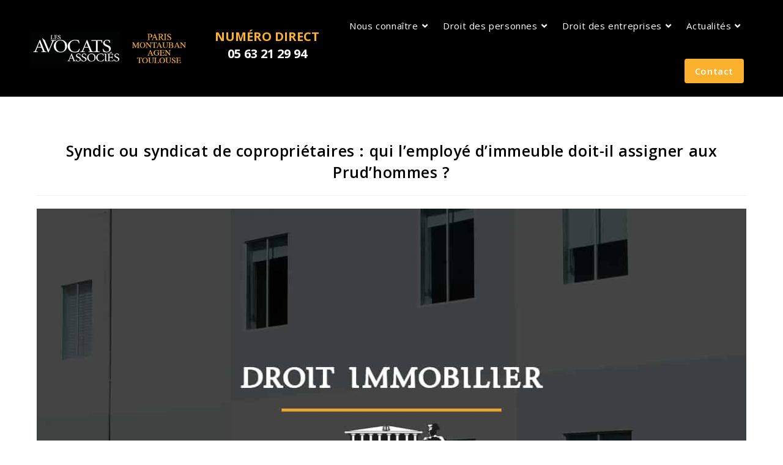

--- FILE ---
content_type: text/html; charset=UTF-8
request_url: https://www.lesavocatsassocies.fr/syndic-ou-syndicat-de-coproprietaires-qui-lemploye-dimmeuble-doit-il-assigner-aux-prudhommes/
body_size: 19869
content:
<!DOCTYPE html>
<html class="html" lang="fr-FR">
<head>
	<meta charset="UTF-8">
	<link rel="profile" href="https://gmpg.org/xfn/11">

	<meta name='robots' content='index, follow, max-image-preview:large, max-snippet:-1, max-video-preview:-1' />
<link rel="pingback" href="https://www.lesavocatsassocies.fr/xmlrpc.php">
<meta name="viewport" content="width=device-width, initial-scale=1"><meta property="og:title" content="Syndic ou syndicat de copropriétaires : qui l&#039;employé d&#039;immeuble doit-il assigner aux Prud&#039;hommes ?"/>
<meta property="og:description" content="Est jugée irrecevable l&#039;action menée par un employé d&#039;immeuble à l&#039;encontre du syndic de copropriété ayant la gestion de l&#039;immeuble dans lequel il tra"/>
<meta property="og:image" content="https://www.lesavocatsassocies.fr/wp-content/uploads/2021/04/15_04_2021.jpg"/>
<meta property="og:image:width" content="1200" />
<meta property="og:image:height" content="630" />
<meta property="og:image:type" content="image/jpeg" />
<meta property="og:type" content="article"/>
<meta property="og:article:published_time" content="2021-04-15 15:28:51"/>
<meta property="og:article:modified_time" content="2025-05-01 10:34:00"/>
<meta name="twitter:card" content="summary">
<meta name="twitter:title" content="Syndic ou syndicat de copropriétaires : qui l&#039;employé d&#039;immeuble doit-il assigner aux Prud&#039;hommes ?"/>
<meta name="twitter:description" content="Est jugée irrecevable l&#039;action menée par un employé d&#039;immeuble à l&#039;encontre du syndic de copropriété ayant la gestion de l&#039;immeuble dans lequel il tra"/>
<meta name="twitter:image" content="https://www.lesavocatsassocies.fr/wp-content/uploads/2021/04/15_04_2021.jpg"/>
<meta name="author" content="Manon Chalandon"/>

	<!-- This site is optimized with the Yoast SEO plugin v21.9.1 - https://yoast.com/wordpress/plugins/seo/ -->
	<title>Syndic ou syndicat de copropriétaires : qui l&#039;employé d&#039;immeuble doit-il assigner aux Prud&#039;hommes ? - Les avocats Associés à Toulouse, Agen et Montauban</title>
	<link rel="canonical" href="https://www.lesavocatsassocies.fr/syndic-ou-syndicat-de-coproprietaires-qui-lemploye-dimmeuble-doit-il-assigner-aux-prudhommes/" />
	<meta property="og:url" content="https://www.lesavocatsassocies.fr/syndic-ou-syndicat-de-coproprietaires-qui-lemploye-dimmeuble-doit-il-assigner-aux-prudhommes/" />
	<meta property="og:site_name" content="Les avocats Associés à Toulouse, Agen et Montauban" />
	<meta property="article:published_time" content="2021-04-15T13:28:51+00:00" />
	<meta property="article:modified_time" content="2025-05-01T08:34:00+00:00" />
	<meta property="og:image" content="https://www.lesavocatsassocies.fr/wp-content/uploads/2021/04/15_04_2021.jpg" />
	<meta property="og:image:width" content="1200" />
	<meta property="og:image:height" content="630" />
	<meta property="og:image:type" content="image/jpeg" />
	<meta name="author" content="Manon Chalandon" />
	<meta name="twitter:label1" content="Écrit par" />
	<meta name="twitter:data1" content="Manon Chalandon" />
	<script type="application/ld+json" class="yoast-schema-graph">{"@context":"https://schema.org","@graph":[{"@type":"Article","@id":"https://www.lesavocatsassocies.fr/syndic-ou-syndicat-de-coproprietaires-qui-lemploye-dimmeuble-doit-il-assigner-aux-prudhommes/#article","isPartOf":{"@id":"https://www.lesavocatsassocies.fr/syndic-ou-syndicat-de-coproprietaires-qui-lemploye-dimmeuble-doit-il-assigner-aux-prudhommes/"},"author":{"name":"Manon Chalandon","@id":"https://www.lesavocatsassocies.fr/#/schema/person/6b10d98cb4c8a5083e41423a9758e7eb"},"headline":"Syndic ou syndicat de copropriétaires : qui l&#8217;employé d&rsquo;immeuble doit-il assigner aux Prud&rsquo;hommes ?","datePublished":"2021-04-15T13:28:51+00:00","dateModified":"2025-05-01T08:34:00+00:00","mainEntityOfPage":{"@id":"https://www.lesavocatsassocies.fr/syndic-ou-syndicat-de-coproprietaires-qui-lemploye-dimmeuble-doit-il-assigner-aux-prudhommes/"},"wordCount":93,"publisher":{"@id":"https://www.lesavocatsassocies.fr/#organization"},"image":{"@id":"https://www.lesavocatsassocies.fr/syndic-ou-syndicat-de-coproprietaires-qui-lemploye-dimmeuble-doit-il-assigner-aux-prudhommes/#primaryimage"},"thumbnailUrl":"https://www.lesavocatsassocies.fr/wp-content/uploads/2021/04/15_04_2021.jpg","inLanguage":"fr-FR"},{"@type":"WebPage","@id":"https://www.lesavocatsassocies.fr/syndic-ou-syndicat-de-coproprietaires-qui-lemploye-dimmeuble-doit-il-assigner-aux-prudhommes/","url":"https://www.lesavocatsassocies.fr/syndic-ou-syndicat-de-coproprietaires-qui-lemploye-dimmeuble-doit-il-assigner-aux-prudhommes/","name":"Syndic ou syndicat de copropriétaires : qui l'employé d'immeuble doit-il assigner aux Prud'hommes ? - Les avocats Associés à Toulouse, Agen et Montauban","isPartOf":{"@id":"https://www.lesavocatsassocies.fr/#website"},"primaryImageOfPage":{"@id":"https://www.lesavocatsassocies.fr/syndic-ou-syndicat-de-coproprietaires-qui-lemploye-dimmeuble-doit-il-assigner-aux-prudhommes/#primaryimage"},"image":{"@id":"https://www.lesavocatsassocies.fr/syndic-ou-syndicat-de-coproprietaires-qui-lemploye-dimmeuble-doit-il-assigner-aux-prudhommes/#primaryimage"},"thumbnailUrl":"https://www.lesavocatsassocies.fr/wp-content/uploads/2021/04/15_04_2021.jpg","datePublished":"2021-04-15T13:28:51+00:00","dateModified":"2025-05-01T08:34:00+00:00","breadcrumb":{"@id":"https://www.lesavocatsassocies.fr/syndic-ou-syndicat-de-coproprietaires-qui-lemploye-dimmeuble-doit-il-assigner-aux-prudhommes/#breadcrumb"},"inLanguage":"fr-FR","potentialAction":[{"@type":"ReadAction","target":["https://www.lesavocatsassocies.fr/syndic-ou-syndicat-de-coproprietaires-qui-lemploye-dimmeuble-doit-il-assigner-aux-prudhommes/"]}]},{"@type":"ImageObject","inLanguage":"fr-FR","@id":"https://www.lesavocatsassocies.fr/syndic-ou-syndicat-de-coproprietaires-qui-lemploye-dimmeuble-doit-il-assigner-aux-prudhommes/#primaryimage","url":"https://www.lesavocatsassocies.fr/wp-content/uploads/2021/04/15_04_2021.jpg","contentUrl":"https://www.lesavocatsassocies.fr/wp-content/uploads/2021/04/15_04_2021.jpg","width":1200,"height":630},{"@type":"BreadcrumbList","@id":"https://www.lesavocatsassocies.fr/syndic-ou-syndicat-de-coproprietaires-qui-lemploye-dimmeuble-doit-il-assigner-aux-prudhommes/#breadcrumb","itemListElement":[{"@type":"ListItem","position":1,"name":"Accueil","item":"https://www.lesavocatsassocies.fr/"},{"@type":"ListItem","position":2,"name":"Actualités du cabinet","item":"https://www.lesavocatsassocies.fr/actualites-du-cabinet/"},{"@type":"ListItem","position":3,"name":"Syndic ou syndicat de copropriétaires : qui l&#8217;employé d&rsquo;immeuble doit-il assigner aux Prud&rsquo;hommes ?"}]},{"@type":"WebSite","@id":"https://www.lesavocatsassocies.fr/#website","url":"https://www.lesavocatsassocies.fr/","name":"Les avocats Associés à Toulouse, Agen et Montauban","description":"","publisher":{"@id":"https://www.lesavocatsassocies.fr/#organization"},"potentialAction":[{"@type":"SearchAction","target":{"@type":"EntryPoint","urlTemplate":"https://www.lesavocatsassocies.fr/?s={search_term_string}"},"query-input":"required name=search_term_string"}],"inLanguage":"fr-FR"},{"@type":"Organization","@id":"https://www.lesavocatsassocies.fr/#organization","name":"Les avocats Associés à Toulouse, Agen et Montauban","url":"https://www.lesavocatsassocies.fr/","logo":{"@type":"ImageObject","inLanguage":"fr-FR","@id":"https://www.lesavocatsassocies.fr/#/schema/logo/image/","url":"https://www.lesavocatsassocies.fr/wp-content/uploads/2021/12/logo-avocats-2022.jpg","contentUrl":"https://www.lesavocatsassocies.fr/wp-content/uploads/2021/12/logo-avocats-2022.jpg","width":462,"height":88,"caption":"Les avocats Associés à Toulouse, Agen et Montauban"},"image":{"@id":"https://www.lesavocatsassocies.fr/#/schema/logo/image/"}},{"@type":"Person","@id":"https://www.lesavocatsassocies.fr/#/schema/person/6b10d98cb4c8a5083e41423a9758e7eb","name":"Manon Chalandon","image":{"@type":"ImageObject","inLanguage":"fr-FR","@id":"https://www.lesavocatsassocies.fr/#/schema/person/image/","url":"https://secure.gravatar.com/avatar/3d6464b446c74b546ffe64a9c52af01e?s=96&d=mm&r=g","contentUrl":"https://secure.gravatar.com/avatar/3d6464b446c74b546ffe64a9c52af01e?s=96&d=mm&r=g","caption":"Manon Chalandon"},"url":"https://www.lesavocatsassocies.fr/author/manon-chalandonazko-fr/"}]}</script>
	<!-- / Yoast SEO plugin. -->


<link rel='dns-prefetch' href='//stats.wp.com' />
<link rel='dns-prefetch' href='//fonts.googleapis.com' />
<link rel='dns-prefetch' href='//www.googletagmanager.com' />
<link rel="alternate" type="application/rss+xml" title="Les avocats Associés à Toulouse, Agen et Montauban &raquo; Flux" href="https://www.lesavocatsassocies.fr/feed/" />
<link rel="alternate" type="application/rss+xml" title="Les avocats Associés à Toulouse, Agen et Montauban &raquo; Flux des commentaires" href="https://www.lesavocatsassocies.fr/comments/feed/" />
<link rel="alternate" type="application/rss+xml" title="Les avocats Associés à Toulouse, Agen et Montauban &raquo; Syndic ou syndicat de copropriétaires : qui l&#8217;employé d&rsquo;immeuble doit-il assigner aux Prud&rsquo;hommes ? Flux des commentaires" href="https://www.lesavocatsassocies.fr/syndic-ou-syndicat-de-coproprietaires-qui-lemploye-dimmeuble-doit-il-assigner-aux-prudhommes/feed/" />
<script>
window._wpemojiSettings = {"baseUrl":"https:\/\/s.w.org\/images\/core\/emoji\/14.0.0\/72x72\/","ext":".png","svgUrl":"https:\/\/s.w.org\/images\/core\/emoji\/14.0.0\/svg\/","svgExt":".svg","source":{"concatemoji":"https:\/\/www.lesavocatsassocies.fr\/wp-includes\/js\/wp-emoji-release.min.js?ver=6.3.7"}};
/*! This file is auto-generated */
!function(i,n){var o,s,e;function c(e){try{var t={supportTests:e,timestamp:(new Date).valueOf()};sessionStorage.setItem(o,JSON.stringify(t))}catch(e){}}function p(e,t,n){e.clearRect(0,0,e.canvas.width,e.canvas.height),e.fillText(t,0,0);var t=new Uint32Array(e.getImageData(0,0,e.canvas.width,e.canvas.height).data),r=(e.clearRect(0,0,e.canvas.width,e.canvas.height),e.fillText(n,0,0),new Uint32Array(e.getImageData(0,0,e.canvas.width,e.canvas.height).data));return t.every(function(e,t){return e===r[t]})}function u(e,t,n){switch(t){case"flag":return n(e,"\ud83c\udff3\ufe0f\u200d\u26a7\ufe0f","\ud83c\udff3\ufe0f\u200b\u26a7\ufe0f")?!1:!n(e,"\ud83c\uddfa\ud83c\uddf3","\ud83c\uddfa\u200b\ud83c\uddf3")&&!n(e,"\ud83c\udff4\udb40\udc67\udb40\udc62\udb40\udc65\udb40\udc6e\udb40\udc67\udb40\udc7f","\ud83c\udff4\u200b\udb40\udc67\u200b\udb40\udc62\u200b\udb40\udc65\u200b\udb40\udc6e\u200b\udb40\udc67\u200b\udb40\udc7f");case"emoji":return!n(e,"\ud83e\udef1\ud83c\udffb\u200d\ud83e\udef2\ud83c\udfff","\ud83e\udef1\ud83c\udffb\u200b\ud83e\udef2\ud83c\udfff")}return!1}function f(e,t,n){var r="undefined"!=typeof WorkerGlobalScope&&self instanceof WorkerGlobalScope?new OffscreenCanvas(300,150):i.createElement("canvas"),a=r.getContext("2d",{willReadFrequently:!0}),o=(a.textBaseline="top",a.font="600 32px Arial",{});return e.forEach(function(e){o[e]=t(a,e,n)}),o}function t(e){var t=i.createElement("script");t.src=e,t.defer=!0,i.head.appendChild(t)}"undefined"!=typeof Promise&&(o="wpEmojiSettingsSupports",s=["flag","emoji"],n.supports={everything:!0,everythingExceptFlag:!0},e=new Promise(function(e){i.addEventListener("DOMContentLoaded",e,{once:!0})}),new Promise(function(t){var n=function(){try{var e=JSON.parse(sessionStorage.getItem(o));if("object"==typeof e&&"number"==typeof e.timestamp&&(new Date).valueOf()<e.timestamp+604800&&"object"==typeof e.supportTests)return e.supportTests}catch(e){}return null}();if(!n){if("undefined"!=typeof Worker&&"undefined"!=typeof OffscreenCanvas&&"undefined"!=typeof URL&&URL.createObjectURL&&"undefined"!=typeof Blob)try{var e="postMessage("+f.toString()+"("+[JSON.stringify(s),u.toString(),p.toString()].join(",")+"));",r=new Blob([e],{type:"text/javascript"}),a=new Worker(URL.createObjectURL(r),{name:"wpTestEmojiSupports"});return void(a.onmessage=function(e){c(n=e.data),a.terminate(),t(n)})}catch(e){}c(n=f(s,u,p))}t(n)}).then(function(e){for(var t in e)n.supports[t]=e[t],n.supports.everything=n.supports.everything&&n.supports[t],"flag"!==t&&(n.supports.everythingExceptFlag=n.supports.everythingExceptFlag&&n.supports[t]);n.supports.everythingExceptFlag=n.supports.everythingExceptFlag&&!n.supports.flag,n.DOMReady=!1,n.readyCallback=function(){n.DOMReady=!0}}).then(function(){return e}).then(function(){var e;n.supports.everything||(n.readyCallback(),(e=n.source||{}).concatemoji?t(e.concatemoji):e.wpemoji&&e.twemoji&&(t(e.twemoji),t(e.wpemoji)))}))}((window,document),window._wpemojiSettings);
</script>
<style>
img.wp-smiley,
img.emoji {
	display: inline !important;
	border: none !important;
	box-shadow: none !important;
	height: 1em !important;
	width: 1em !important;
	margin: 0 0.07em !important;
	vertical-align: -0.1em !important;
	background: none !important;
	padding: 0 !important;
}
</style>
	<link rel='stylesheet' id='wp-block-library-css' href='https://www.lesavocatsassocies.fr/wp-includes/css/dist/block-library/style.min.css?ver=6.3.7' media='all' />
<style id='wp-block-library-inline-css'>
.has-text-align-justify{text-align:justify;}
</style>
<style id='wp-block-library-theme-inline-css'>
.wp-block-audio figcaption{color:#555;font-size:13px;text-align:center}.is-dark-theme .wp-block-audio figcaption{color:hsla(0,0%,100%,.65)}.wp-block-audio{margin:0 0 1em}.wp-block-code{border:1px solid #ccc;border-radius:4px;font-family:Menlo,Consolas,monaco,monospace;padding:.8em 1em}.wp-block-embed figcaption{color:#555;font-size:13px;text-align:center}.is-dark-theme .wp-block-embed figcaption{color:hsla(0,0%,100%,.65)}.wp-block-embed{margin:0 0 1em}.blocks-gallery-caption{color:#555;font-size:13px;text-align:center}.is-dark-theme .blocks-gallery-caption{color:hsla(0,0%,100%,.65)}.wp-block-image figcaption{color:#555;font-size:13px;text-align:center}.is-dark-theme .wp-block-image figcaption{color:hsla(0,0%,100%,.65)}.wp-block-image{margin:0 0 1em}.wp-block-pullquote{border-bottom:4px solid;border-top:4px solid;color:currentColor;margin-bottom:1.75em}.wp-block-pullquote cite,.wp-block-pullquote footer,.wp-block-pullquote__citation{color:currentColor;font-size:.8125em;font-style:normal;text-transform:uppercase}.wp-block-quote{border-left:.25em solid;margin:0 0 1.75em;padding-left:1em}.wp-block-quote cite,.wp-block-quote footer{color:currentColor;font-size:.8125em;font-style:normal;position:relative}.wp-block-quote.has-text-align-right{border-left:none;border-right:.25em solid;padding-left:0;padding-right:1em}.wp-block-quote.has-text-align-center{border:none;padding-left:0}.wp-block-quote.is-large,.wp-block-quote.is-style-large,.wp-block-quote.is-style-plain{border:none}.wp-block-search .wp-block-search__label{font-weight:700}.wp-block-search__button{border:1px solid #ccc;padding:.375em .625em}:where(.wp-block-group.has-background){padding:1.25em 2.375em}.wp-block-separator.has-css-opacity{opacity:.4}.wp-block-separator{border:none;border-bottom:2px solid;margin-left:auto;margin-right:auto}.wp-block-separator.has-alpha-channel-opacity{opacity:1}.wp-block-separator:not(.is-style-wide):not(.is-style-dots){width:100px}.wp-block-separator.has-background:not(.is-style-dots){border-bottom:none;height:1px}.wp-block-separator.has-background:not(.is-style-wide):not(.is-style-dots){height:2px}.wp-block-table{margin:0 0 1em}.wp-block-table td,.wp-block-table th{word-break:normal}.wp-block-table figcaption{color:#555;font-size:13px;text-align:center}.is-dark-theme .wp-block-table figcaption{color:hsla(0,0%,100%,.65)}.wp-block-video figcaption{color:#555;font-size:13px;text-align:center}.is-dark-theme .wp-block-video figcaption{color:hsla(0,0%,100%,.65)}.wp-block-video{margin:0 0 1em}.wp-block-template-part.has-background{margin-bottom:0;margin-top:0;padding:1.25em 2.375em}
</style>
<link rel='stylesheet' id='mediaelement-css' href='https://www.lesavocatsassocies.fr/wp-includes/js/mediaelement/mediaelementplayer-legacy.min.css?ver=4.2.17' media='all' />
<link rel='stylesheet' id='wp-mediaelement-css' href='https://www.lesavocatsassocies.fr/wp-includes/js/mediaelement/wp-mediaelement.min.css?ver=6.3.7' media='all' />
<style id='classic-theme-styles-inline-css'>
/*! This file is auto-generated */
.wp-block-button__link{color:#fff;background-color:#32373c;border-radius:9999px;box-shadow:none;text-decoration:none;padding:calc(.667em + 2px) calc(1.333em + 2px);font-size:1.125em}.wp-block-file__button{background:#32373c;color:#fff;text-decoration:none}
</style>
<style id='global-styles-inline-css'>
body{--wp--preset--color--black: #000000;--wp--preset--color--cyan-bluish-gray: #abb8c3;--wp--preset--color--white: #ffffff;--wp--preset--color--pale-pink: #f78da7;--wp--preset--color--vivid-red: #cf2e2e;--wp--preset--color--luminous-vivid-orange: #ff6900;--wp--preset--color--luminous-vivid-amber: #fcb900;--wp--preset--color--light-green-cyan: #7bdcb5;--wp--preset--color--vivid-green-cyan: #00d084;--wp--preset--color--pale-cyan-blue: #8ed1fc;--wp--preset--color--vivid-cyan-blue: #0693e3;--wp--preset--color--vivid-purple: #9b51e0;--wp--preset--gradient--vivid-cyan-blue-to-vivid-purple: linear-gradient(135deg,rgba(6,147,227,1) 0%,rgb(155,81,224) 100%);--wp--preset--gradient--light-green-cyan-to-vivid-green-cyan: linear-gradient(135deg,rgb(122,220,180) 0%,rgb(0,208,130) 100%);--wp--preset--gradient--luminous-vivid-amber-to-luminous-vivid-orange: linear-gradient(135deg,rgba(252,185,0,1) 0%,rgba(255,105,0,1) 100%);--wp--preset--gradient--luminous-vivid-orange-to-vivid-red: linear-gradient(135deg,rgba(255,105,0,1) 0%,rgb(207,46,46) 100%);--wp--preset--gradient--very-light-gray-to-cyan-bluish-gray: linear-gradient(135deg,rgb(238,238,238) 0%,rgb(169,184,195) 100%);--wp--preset--gradient--cool-to-warm-spectrum: linear-gradient(135deg,rgb(74,234,220) 0%,rgb(151,120,209) 20%,rgb(207,42,186) 40%,rgb(238,44,130) 60%,rgb(251,105,98) 80%,rgb(254,248,76) 100%);--wp--preset--gradient--blush-light-purple: linear-gradient(135deg,rgb(255,206,236) 0%,rgb(152,150,240) 100%);--wp--preset--gradient--blush-bordeaux: linear-gradient(135deg,rgb(254,205,165) 0%,rgb(254,45,45) 50%,rgb(107,0,62) 100%);--wp--preset--gradient--luminous-dusk: linear-gradient(135deg,rgb(255,203,112) 0%,rgb(199,81,192) 50%,rgb(65,88,208) 100%);--wp--preset--gradient--pale-ocean: linear-gradient(135deg,rgb(255,245,203) 0%,rgb(182,227,212) 50%,rgb(51,167,181) 100%);--wp--preset--gradient--electric-grass: linear-gradient(135deg,rgb(202,248,128) 0%,rgb(113,206,126) 100%);--wp--preset--gradient--midnight: linear-gradient(135deg,rgb(2,3,129) 0%,rgb(40,116,252) 100%);--wp--preset--font-size--small: 13px;--wp--preset--font-size--medium: 20px;--wp--preset--font-size--large: 36px;--wp--preset--font-size--x-large: 42px;--wp--preset--spacing--20: 0.44rem;--wp--preset--spacing--30: 0.67rem;--wp--preset--spacing--40: 1rem;--wp--preset--spacing--50: 1.5rem;--wp--preset--spacing--60: 2.25rem;--wp--preset--spacing--70: 3.38rem;--wp--preset--spacing--80: 5.06rem;--wp--preset--shadow--natural: 6px 6px 9px rgba(0, 0, 0, 0.2);--wp--preset--shadow--deep: 12px 12px 50px rgba(0, 0, 0, 0.4);--wp--preset--shadow--sharp: 6px 6px 0px rgba(0, 0, 0, 0.2);--wp--preset--shadow--outlined: 6px 6px 0px -3px rgba(255, 255, 255, 1), 6px 6px rgba(0, 0, 0, 1);--wp--preset--shadow--crisp: 6px 6px 0px rgba(0, 0, 0, 1);}:where(.is-layout-flex){gap: 0.5em;}:where(.is-layout-grid){gap: 0.5em;}body .is-layout-flow > .alignleft{float: left;margin-inline-start: 0;margin-inline-end: 2em;}body .is-layout-flow > .alignright{float: right;margin-inline-start: 2em;margin-inline-end: 0;}body .is-layout-flow > .aligncenter{margin-left: auto !important;margin-right: auto !important;}body .is-layout-constrained > .alignleft{float: left;margin-inline-start: 0;margin-inline-end: 2em;}body .is-layout-constrained > .alignright{float: right;margin-inline-start: 2em;margin-inline-end: 0;}body .is-layout-constrained > .aligncenter{margin-left: auto !important;margin-right: auto !important;}body .is-layout-constrained > :where(:not(.alignleft):not(.alignright):not(.alignfull)){max-width: var(--wp--style--global--content-size);margin-left: auto !important;margin-right: auto !important;}body .is-layout-constrained > .alignwide{max-width: var(--wp--style--global--wide-size);}body .is-layout-flex{display: flex;}body .is-layout-flex{flex-wrap: wrap;align-items: center;}body .is-layout-flex > *{margin: 0;}body .is-layout-grid{display: grid;}body .is-layout-grid > *{margin: 0;}:where(.wp-block-columns.is-layout-flex){gap: 2em;}:where(.wp-block-columns.is-layout-grid){gap: 2em;}:where(.wp-block-post-template.is-layout-flex){gap: 1.25em;}:where(.wp-block-post-template.is-layout-grid){gap: 1.25em;}.has-black-color{color: var(--wp--preset--color--black) !important;}.has-cyan-bluish-gray-color{color: var(--wp--preset--color--cyan-bluish-gray) !important;}.has-white-color{color: var(--wp--preset--color--white) !important;}.has-pale-pink-color{color: var(--wp--preset--color--pale-pink) !important;}.has-vivid-red-color{color: var(--wp--preset--color--vivid-red) !important;}.has-luminous-vivid-orange-color{color: var(--wp--preset--color--luminous-vivid-orange) !important;}.has-luminous-vivid-amber-color{color: var(--wp--preset--color--luminous-vivid-amber) !important;}.has-light-green-cyan-color{color: var(--wp--preset--color--light-green-cyan) !important;}.has-vivid-green-cyan-color{color: var(--wp--preset--color--vivid-green-cyan) !important;}.has-pale-cyan-blue-color{color: var(--wp--preset--color--pale-cyan-blue) !important;}.has-vivid-cyan-blue-color{color: var(--wp--preset--color--vivid-cyan-blue) !important;}.has-vivid-purple-color{color: var(--wp--preset--color--vivid-purple) !important;}.has-black-background-color{background-color: var(--wp--preset--color--black) !important;}.has-cyan-bluish-gray-background-color{background-color: var(--wp--preset--color--cyan-bluish-gray) !important;}.has-white-background-color{background-color: var(--wp--preset--color--white) !important;}.has-pale-pink-background-color{background-color: var(--wp--preset--color--pale-pink) !important;}.has-vivid-red-background-color{background-color: var(--wp--preset--color--vivid-red) !important;}.has-luminous-vivid-orange-background-color{background-color: var(--wp--preset--color--luminous-vivid-orange) !important;}.has-luminous-vivid-amber-background-color{background-color: var(--wp--preset--color--luminous-vivid-amber) !important;}.has-light-green-cyan-background-color{background-color: var(--wp--preset--color--light-green-cyan) !important;}.has-vivid-green-cyan-background-color{background-color: var(--wp--preset--color--vivid-green-cyan) !important;}.has-pale-cyan-blue-background-color{background-color: var(--wp--preset--color--pale-cyan-blue) !important;}.has-vivid-cyan-blue-background-color{background-color: var(--wp--preset--color--vivid-cyan-blue) !important;}.has-vivid-purple-background-color{background-color: var(--wp--preset--color--vivid-purple) !important;}.has-black-border-color{border-color: var(--wp--preset--color--black) !important;}.has-cyan-bluish-gray-border-color{border-color: var(--wp--preset--color--cyan-bluish-gray) !important;}.has-white-border-color{border-color: var(--wp--preset--color--white) !important;}.has-pale-pink-border-color{border-color: var(--wp--preset--color--pale-pink) !important;}.has-vivid-red-border-color{border-color: var(--wp--preset--color--vivid-red) !important;}.has-luminous-vivid-orange-border-color{border-color: var(--wp--preset--color--luminous-vivid-orange) !important;}.has-luminous-vivid-amber-border-color{border-color: var(--wp--preset--color--luminous-vivid-amber) !important;}.has-light-green-cyan-border-color{border-color: var(--wp--preset--color--light-green-cyan) !important;}.has-vivid-green-cyan-border-color{border-color: var(--wp--preset--color--vivid-green-cyan) !important;}.has-pale-cyan-blue-border-color{border-color: var(--wp--preset--color--pale-cyan-blue) !important;}.has-vivid-cyan-blue-border-color{border-color: var(--wp--preset--color--vivid-cyan-blue) !important;}.has-vivid-purple-border-color{border-color: var(--wp--preset--color--vivid-purple) !important;}.has-vivid-cyan-blue-to-vivid-purple-gradient-background{background: var(--wp--preset--gradient--vivid-cyan-blue-to-vivid-purple) !important;}.has-light-green-cyan-to-vivid-green-cyan-gradient-background{background: var(--wp--preset--gradient--light-green-cyan-to-vivid-green-cyan) !important;}.has-luminous-vivid-amber-to-luminous-vivid-orange-gradient-background{background: var(--wp--preset--gradient--luminous-vivid-amber-to-luminous-vivid-orange) !important;}.has-luminous-vivid-orange-to-vivid-red-gradient-background{background: var(--wp--preset--gradient--luminous-vivid-orange-to-vivid-red) !important;}.has-very-light-gray-to-cyan-bluish-gray-gradient-background{background: var(--wp--preset--gradient--very-light-gray-to-cyan-bluish-gray) !important;}.has-cool-to-warm-spectrum-gradient-background{background: var(--wp--preset--gradient--cool-to-warm-spectrum) !important;}.has-blush-light-purple-gradient-background{background: var(--wp--preset--gradient--blush-light-purple) !important;}.has-blush-bordeaux-gradient-background{background: var(--wp--preset--gradient--blush-bordeaux) !important;}.has-luminous-dusk-gradient-background{background: var(--wp--preset--gradient--luminous-dusk) !important;}.has-pale-ocean-gradient-background{background: var(--wp--preset--gradient--pale-ocean) !important;}.has-electric-grass-gradient-background{background: var(--wp--preset--gradient--electric-grass) !important;}.has-midnight-gradient-background{background: var(--wp--preset--gradient--midnight) !important;}.has-small-font-size{font-size: var(--wp--preset--font-size--small) !important;}.has-medium-font-size{font-size: var(--wp--preset--font-size--medium) !important;}.has-large-font-size{font-size: var(--wp--preset--font-size--large) !important;}.has-x-large-font-size{font-size: var(--wp--preset--font-size--x-large) !important;}
.wp-block-navigation a:where(:not(.wp-element-button)){color: inherit;}
:where(.wp-block-post-template.is-layout-flex){gap: 1.25em;}:where(.wp-block-post-template.is-layout-grid){gap: 1.25em;}
:where(.wp-block-columns.is-layout-flex){gap: 2em;}:where(.wp-block-columns.is-layout-grid){gap: 2em;}
.wp-block-pullquote{font-size: 1.5em;line-height: 1.6;}
</style>
<link rel='stylesheet' id='elementor-frontend-css' href='https://www.lesavocatsassocies.fr/wp-content/plugins/elementor/assets/css/frontend.min.css?ver=3.27.2' media='all' />
<link rel='stylesheet' id='elementor-post-6031-css' href='https://www.lesavocatsassocies.fr/wp-content/uploads/elementor/css/post-6031.css?ver=1738317775' media='all' />
<link rel='stylesheet' id='elementor-post-5356-css' href='https://www.lesavocatsassocies.fr/wp-content/uploads/elementor/css/post-5356.css?ver=1758805754' media='all' />
<link rel='stylesheet' id='font-awesome-css' href='https://www.lesavocatsassocies.fr/wp-content/themes/oceanwp/assets/fonts/fontawesome/css/all.min.css?ver=6.7.2' media='all' />
<link rel='stylesheet' id='simple-line-icons-css' href='https://www.lesavocatsassocies.fr/wp-content/themes/oceanwp/assets/css/third/simple-line-icons.min.css?ver=2.4.0' media='all' />
<link rel='stylesheet' id='oceanwp-style-css' href='https://www.lesavocatsassocies.fr/wp-content/themes/oceanwp/assets/css/style.min.css?ver=4.1.4' media='all' />
<link rel='stylesheet' id='oceanwp-google-font-open-sans-css' href='//fonts.googleapis.com/css?family=Open+Sans%3A100%2C200%2C300%2C400%2C500%2C600%2C700%2C800%2C900%2C100i%2C200i%2C300i%2C400i%2C500i%2C600i%2C700i%2C800i%2C900i&#038;subset=latin&#038;display=swap&#038;ver=6.3.7' media='all' />
<link rel='stylesheet' id='oe-widgets-style-css' href='https://www.lesavocatsassocies.fr/wp-content/plugins/ocean-extra/assets/css/widgets.css?ver=6.3.7' media='all' />
<link rel='stylesheet' id='elementor-icons-shared-0-css' href='https://www.lesavocatsassocies.fr/wp-content/plugins/elementor/assets/lib/font-awesome/css/fontawesome.min.css?ver=5.15.3' media='all' />
<link rel='stylesheet' id='elementor-icons-fa-brands-css' href='https://www.lesavocatsassocies.fr/wp-content/plugins/elementor/assets/lib/font-awesome/css/brands.min.css?ver=5.15.3' media='all' />
<script src='https://www.lesavocatsassocies.fr/wp-includes/js/jquery/jquery.min.js?ver=3.7.0' id='jquery-core-js'></script>
<script src='https://www.lesavocatsassocies.fr/wp-includes/js/jquery/jquery-migrate.min.js?ver=3.4.1' id='jquery-migrate-js'></script>
<link rel="https://api.w.org/" href="https://www.lesavocatsassocies.fr/wp-json/" /><link rel="alternate" type="application/json" href="https://www.lesavocatsassocies.fr/wp-json/wp/v2/posts/6360" /><link rel="EditURI" type="application/rsd+xml" title="RSD" href="https://www.lesavocatsassocies.fr/xmlrpc.php?rsd" />
<meta name="generator" content="WordPress 6.3.7" />
<link rel='shortlink' href='https://www.lesavocatsassocies.fr/?p=6360' />
<link rel="alternate" type="application/json+oembed" href="https://www.lesavocatsassocies.fr/wp-json/oembed/1.0/embed?url=https%3A%2F%2Fwww.lesavocatsassocies.fr%2Fsyndic-ou-syndicat-de-coproprietaires-qui-lemploye-dimmeuble-doit-il-assigner-aux-prudhommes%2F" />
<link rel="alternate" type="text/xml+oembed" href="https://www.lesavocatsassocies.fr/wp-json/oembed/1.0/embed?url=https%3A%2F%2Fwww.lesavocatsassocies.fr%2Fsyndic-ou-syndicat-de-coproprietaires-qui-lemploye-dimmeuble-doit-il-assigner-aux-prudhommes%2F&#038;format=xml" />
<meta name="generator" content="Site Kit by Google 1.166.0" /><meta name="facebook-domain-verification" content="qrt7fujkg68tafymr5jthlblzsijuv" />
<!-- Hotjar Tracking Code for https://www.lesavocatsassocies.fr/ -->
<script>
    (function(h,o,t,j,a,r){
        h.hj=h.hj||function(){(h.hj.q=h.hj.q||[]).push(arguments)};
        h._hjSettings={hjid:3007478,hjsv:6};
        a=o.getElementsByTagName('head')[0];
        r=o.createElement('script');r.async=1;
        r.src=t+h._hjSettings.hjid+j+h._hjSettings.hjsv;
        a.appendChild(r);
    })(window,document,'https://static.hotjar.com/c/hotjar-','.js?sv=');
</script>			<!-- DO NOT COPY THIS SNIPPET! Start of Page Analytics Tracking for HubSpot WordPress plugin v11.3.21-->
			<script class="hsq-set-content-id" data-content-id="blog-post">
				var _hsq = _hsq || [];
				_hsq.push(["setContentType", "blog-post"]);
			</script>
			<!-- DO NOT COPY THIS SNIPPET! End of Page Analytics Tracking for HubSpot WordPress plugin -->
			
<!--BEGIN: TRACKING CODE MANAGER (v2.5.0) BY INTELLYWP.COM IN HEAD//-->
<!-- Google Tag Manager -->
<script>(function(w,d,s,l,i){w[l]=w[l]||[];w[l].push({'gtm.start':
new Date().getTime(),event:'gtm.js'});var f=d.getElementsByTagName(s)[0],
j=d.createElement(s),dl=l!='dataLayer'?'&l='+l:'';j.async=true;j.src=
'https://www.googletagmanager.com/gtm.js?id='+i+dl;f.parentNode.insertBefore(j,f);
})(window,document,'script','dataLayer','GTM-TKKJL6R');</script>
<!-- End Google Tag Manager -->
<!--END: https://wordpress.org/plugins/tracking-code-manager IN HEAD//-->	<style>img#wpstats{display:none}</style>
		
		<script>
		(function(h,o,t,j,a,r){
			h.hj=h.hj||function(){(h.hj.q=h.hj.q||[]).push(arguments)};
			h._hjSettings={hjid:2947906,hjsv:5};
			a=o.getElementsByTagName('head')[0];
			r=o.createElement('script');r.async=1;
			r.src=t+h._hjSettings.hjid+j+h._hjSettings.hjsv;
			a.appendChild(r);
		})(window,document,'//static.hotjar.com/c/hotjar-','.js?sv=');
		</script>
		<meta name="generator" content="Elementor 3.27.2; features: additional_custom_breakpoints; settings: css_print_method-external, google_font-enabled, font_display-auto">

<!-- Meta Pixel Code -->
<script type='text/javascript'>
!function(f,b,e,v,n,t,s){if(f.fbq)return;n=f.fbq=function(){n.callMethod?
n.callMethod.apply(n,arguments):n.queue.push(arguments)};if(!f._fbq)f._fbq=n;
n.push=n;n.loaded=!0;n.version='2.0';n.queue=[];t=b.createElement(e);t.async=!0;
t.src=v;s=b.getElementsByTagName(e)[0];s.parentNode.insertBefore(t,s)}(window,
document,'script','https://connect.facebook.net/en_US/fbevents.js?v=next');
</script>
<!-- End Meta Pixel Code -->

      <script type='text/javascript'>
        var url = window.location.origin + '?ob=open-bridge';
        fbq('set', 'openbridge', '185674513591914', url);
      </script>
    <script type='text/javascript'>fbq('init', '185674513591914', {}, {
    "agent": "wordpress-6.3.7-3.0.14"
})</script><script type='text/javascript'>
    fbq('track', 'PageView', []);
  </script>
<!-- Meta Pixel Code -->
<noscript>
<img height="1" width="1" style="display:none" alt="fbpx"
src="https://www.facebook.com/tr?id=185674513591914&ev=PageView&noscript=1" />
</noscript>
<!-- End Meta Pixel Code -->
			<style>
				.e-con.e-parent:nth-of-type(n+4):not(.e-lazyloaded):not(.e-no-lazyload),
				.e-con.e-parent:nth-of-type(n+4):not(.e-lazyloaded):not(.e-no-lazyload) * {
					background-image: none !important;
				}
				@media screen and (max-height: 1024px) {
					.e-con.e-parent:nth-of-type(n+3):not(.e-lazyloaded):not(.e-no-lazyload),
					.e-con.e-parent:nth-of-type(n+3):not(.e-lazyloaded):not(.e-no-lazyload) * {
						background-image: none !important;
					}
				}
				@media screen and (max-height: 640px) {
					.e-con.e-parent:nth-of-type(n+2):not(.e-lazyloaded):not(.e-no-lazyload),
					.e-con.e-parent:nth-of-type(n+2):not(.e-lazyloaded):not(.e-no-lazyload) * {
						background-image: none !important;
					}
				}
			</style>
					<style id="wp-custom-css">
			.oew-carousel .oew-carousel-entry-media img{width:250px;height:150px}.related-thumb img{width:250px;height:150px}.caldera-grid .btn-block{color:#000}input[type="button"],input[type="reset"],input[type="submit"],button[type="submit"],.button,#site-navigation-wrap .dropdown-menu >li.btn >a >span,.thumbnail:hover i,.post-quote-content,.omw-modal .omw-close-modal,body .contact-info-widget.big-icons li:hover i,body div.wpforms-container-full .wpforms-form input[type=submit],body div.wpforms-container-full .wpforms-form button[type=submit],body div.wpforms-container-full .wpforms-form .wpforms-page-button{background-color:#FBB12E !important}#site-navigation-wrap .dropdown-menu>li.btn>a>span{padding:10px 17px}li#menu-item-5993 a{color:#fbb12e !important}		</style>
		<!-- OceanWP CSS -->
<style type="text/css">
/* Colors */a:hover,a.light:hover,.theme-heading .text::before,.theme-heading .text::after,#top-bar-content >a:hover,#top-bar-social li.oceanwp-email a:hover,#site-navigation-wrap .dropdown-menu >li >a:hover,#site-header.medium-header #medium-searchform button:hover,.oceanwp-mobile-menu-icon a:hover,.blog-entry.post .blog-entry-header .entry-title a:hover,.blog-entry.post .blog-entry-readmore a:hover,.blog-entry.thumbnail-entry .blog-entry-category a,ul.meta li a:hover,.dropcap,.single nav.post-navigation .nav-links .title,body .related-post-title a:hover,body #wp-calendar caption,body .contact-info-widget.default i,body .contact-info-widget.big-icons i,body .custom-links-widget .oceanwp-custom-links li a:hover,body .custom-links-widget .oceanwp-custom-links li a:hover:before,body .posts-thumbnails-widget li a:hover,body .social-widget li.oceanwp-email a:hover,.comment-author .comment-meta .comment-reply-link,#respond #cancel-comment-reply-link:hover,#footer-widgets .footer-box a:hover,#footer-bottom a:hover,#footer-bottom #footer-bottom-menu a:hover,.sidr a:hover,.sidr-class-dropdown-toggle:hover,.sidr-class-menu-item-has-children.active >a,.sidr-class-menu-item-has-children.active >a >.sidr-class-dropdown-toggle,input[type=checkbox]:checked:before{color:#000000}.single nav.post-navigation .nav-links .title .owp-icon use,.blog-entry.post .blog-entry-readmore a:hover .owp-icon use,body .contact-info-widget.default .owp-icon use,body .contact-info-widget.big-icons .owp-icon use{stroke:#000000}input[type="button"],input[type="reset"],input[type="submit"],button[type="submit"],.button,#site-navigation-wrap .dropdown-menu >li.btn >a >span,.thumbnail:hover i,.thumbnail:hover .link-post-svg-icon,.post-quote-content,.omw-modal .omw-close-modal,body .contact-info-widget.big-icons li:hover i,body .contact-info-widget.big-icons li:hover .owp-icon,body div.wpforms-container-full .wpforms-form input[type=submit],body div.wpforms-container-full .wpforms-form button[type=submit],body div.wpforms-container-full .wpforms-form .wpforms-page-button,.woocommerce-cart .wp-element-button,.woocommerce-checkout .wp-element-button,.wp-block-button__link{background-color:#000000}.widget-title{border-color:#000000}blockquote{border-color:#000000}.wp-block-quote{border-color:#000000}#searchform-dropdown{border-color:#000000}.dropdown-menu .sub-menu{border-color:#000000}.blog-entry.large-entry .blog-entry-readmore a:hover{border-color:#000000}.oceanwp-newsletter-form-wrap input[type="email"]:focus{border-color:#000000}.social-widget li.oceanwp-email a:hover{border-color:#000000}#respond #cancel-comment-reply-link:hover{border-color:#000000}body .contact-info-widget.big-icons li:hover i{border-color:#000000}body .contact-info-widget.big-icons li:hover .owp-icon{border-color:#000000}#footer-widgets .oceanwp-newsletter-form-wrap input[type="email"]:focus{border-color:#000000}input[type="button"]:hover,input[type="reset"]:hover,input[type="submit"]:hover,button[type="submit"]:hover,input[type="button"]:focus,input[type="reset"]:focus,input[type="submit"]:focus,button[type="submit"]:focus,.button:hover,.button:focus,#site-navigation-wrap .dropdown-menu >li.btn >a:hover >span,.post-quote-author,.omw-modal .omw-close-modal:hover,body div.wpforms-container-full .wpforms-form input[type=submit]:hover,body div.wpforms-container-full .wpforms-form button[type=submit]:hover,body div.wpforms-container-full .wpforms-form .wpforms-page-button:hover,.woocommerce-cart .wp-element-button:hover,.woocommerce-checkout .wp-element-button:hover,.wp-block-button__link:hover{background-color:#d6d6d6}a{color:#000000}a .owp-icon use{stroke:#000000}a:hover{color:#e5e5e5}a:hover .owp-icon use{stroke:#e5e5e5}.boxed-layout #wrap,.separate-layout .content-area,.separate-layout .widget-area .sidebar-box,body.separate-blog.separate-layout #blog-entries >*,body.separate-blog.separate-layout .oceanwp-pagination,body.separate-blog.separate-layout .blog-entry.grid-entry .blog-entry-inner,.has-parallax-footer:not(.separate-layout) #main{background-color:#000000}body .theme-button,body input[type="submit"],body button[type="submit"],body button,body .button,body div.wpforms-container-full .wpforms-form input[type=submit],body div.wpforms-container-full .wpforms-form button[type=submit],body div.wpforms-container-full .wpforms-form .wpforms-page-button,.woocommerce-cart .wp-element-button,.woocommerce-checkout .wp-element-button,.wp-block-button__link{border-color:#ffffff}body .theme-button:hover,body input[type="submit"]:hover,body button[type="submit"]:hover,body button:hover,body .button:hover,body div.wpforms-container-full .wpforms-form input[type=submit]:hover,body div.wpforms-container-full .wpforms-form input[type=submit]:active,body div.wpforms-container-full .wpforms-form button[type=submit]:hover,body div.wpforms-container-full .wpforms-form button[type=submit]:active,body div.wpforms-container-full .wpforms-form .wpforms-page-button:hover,body div.wpforms-container-full .wpforms-form .wpforms-page-button:active,.woocommerce-cart .wp-element-button:hover,.woocommerce-checkout .wp-element-button:hover,.wp-block-button__link:hover{border-color:#ffffff}body{color:#0a0a0a}/* OceanWP Style Settings CSS */.container{width:1400px}@media only screen and (min-width:960px){.content-area,.content-left-sidebar .content-area{width:100%}}.boxed-layout #wrap,.boxed-layout .parallax-footer,.boxed-layout .owp-floating-bar{width:1250px}body{background-attachment:fixed}body{background-repeat:no-repeat}.theme-button,input[type="submit"],button[type="submit"],button,.button,body div.wpforms-container-full .wpforms-form input[type=submit],body div.wpforms-container-full .wpforms-form button[type=submit],body div.wpforms-container-full .wpforms-form .wpforms-page-button{border-style:solid}.theme-button,input[type="submit"],button[type="submit"],button,.button,body div.wpforms-container-full .wpforms-form input[type=submit],body div.wpforms-container-full .wpforms-form button[type=submit],body div.wpforms-container-full .wpforms-form .wpforms-page-button{border-width:1px}form input[type="text"],form input[type="password"],form input[type="email"],form input[type="url"],form input[type="date"],form input[type="month"],form input[type="time"],form input[type="datetime"],form input[type="datetime-local"],form input[type="week"],form input[type="number"],form input[type="search"],form input[type="tel"],form input[type="color"],form select,form textarea,.woocommerce .woocommerce-checkout .select2-container--default .select2-selection--single{border-style:solid}body div.wpforms-container-full .wpforms-form input[type=date],body div.wpforms-container-full .wpforms-form input[type=datetime],body div.wpforms-container-full .wpforms-form input[type=datetime-local],body div.wpforms-container-full .wpforms-form input[type=email],body div.wpforms-container-full .wpforms-form input[type=month],body div.wpforms-container-full .wpforms-form input[type=number],body div.wpforms-container-full .wpforms-form input[type=password],body div.wpforms-container-full .wpforms-form input[type=range],body div.wpforms-container-full .wpforms-form input[type=search],body div.wpforms-container-full .wpforms-form input[type=tel],body div.wpforms-container-full .wpforms-form input[type=text],body div.wpforms-container-full .wpforms-form input[type=time],body div.wpforms-container-full .wpforms-form input[type=url],body div.wpforms-container-full .wpforms-form input[type=week],body div.wpforms-container-full .wpforms-form select,body div.wpforms-container-full .wpforms-form textarea{border-style:solid}form input[type="text"],form input[type="password"],form input[type="email"],form input[type="url"],form input[type="date"],form input[type="month"],form input[type="time"],form input[type="datetime"],form input[type="datetime-local"],form input[type="week"],form input[type="number"],form input[type="search"],form input[type="tel"],form input[type="color"],form select,form textarea{border-radius:3px}body div.wpforms-container-full .wpforms-form input[type=date],body div.wpforms-container-full .wpforms-form input[type=datetime],body div.wpforms-container-full .wpforms-form input[type=datetime-local],body div.wpforms-container-full .wpforms-form input[type=email],body div.wpforms-container-full .wpforms-form input[type=month],body div.wpforms-container-full .wpforms-form input[type=number],body div.wpforms-container-full .wpforms-form input[type=password],body div.wpforms-container-full .wpforms-form input[type=range],body div.wpforms-container-full .wpforms-form input[type=search],body div.wpforms-container-full .wpforms-form input[type=tel],body div.wpforms-container-full .wpforms-form input[type=text],body div.wpforms-container-full .wpforms-form input[type=time],body div.wpforms-container-full .wpforms-form input[type=url],body div.wpforms-container-full .wpforms-form input[type=week],body div.wpforms-container-full .wpforms-form select,body div.wpforms-container-full .wpforms-form textarea{border-radius:3px}/* Header */#site-header-inner{padding:5px 50px 5px 50px}@media (max-width:768px){#site-header-inner{padding:0 20px 0 20px}}@media (max-width:480px){#site-header-inner{padding:0 10px 0 10px}}#site-header,.has-transparent-header .is-sticky #site-header,.has-vh-transparent .is-sticky #site-header.vertical-header,#searchform-header-replace{background-color:#000000}#site-header.has-header-media .overlay-header-media{background-color:rgba(0,0,0,0.5)}#site-logo #site-logo-inner a img,#site-header.center-header #site-navigation-wrap .middle-site-logo a img{max-width:362px}@media (max-width:480px){#site-logo #site-logo-inner a img,#site-header.center-header #site-navigation-wrap .middle-site-logo a img{max-width:212px}}.effect-one #site-navigation-wrap .dropdown-menu >li >a.menu-link >span:after,.effect-three #site-navigation-wrap .dropdown-menu >li >a.menu-link >span:after,.effect-five #site-navigation-wrap .dropdown-menu >li >a.menu-link >span:before,.effect-five #site-navigation-wrap .dropdown-menu >li >a.menu-link >span:after,.effect-nine #site-navigation-wrap .dropdown-menu >li >a.menu-link >span:before,.effect-nine #site-navigation-wrap .dropdown-menu >li >a.menu-link >span:after{background-color:#ffffff}.effect-four #site-navigation-wrap .dropdown-menu >li >a.menu-link >span:before,.effect-four #site-navigation-wrap .dropdown-menu >li >a.menu-link >span:after,.effect-seven #site-navigation-wrap .dropdown-menu >li >a.menu-link:hover >span:after,.effect-seven #site-navigation-wrap .dropdown-menu >li.sfHover >a.menu-link >span:after{color:#ffffff}.effect-seven #site-navigation-wrap .dropdown-menu >li >a.menu-link:hover >span:after,.effect-seven #site-navigation-wrap .dropdown-menu >li.sfHover >a.menu-link >span:after{text-shadow:10px 0 #ffffff,-10px 0 #ffffff}#site-navigation-wrap .dropdown-menu >li >a{padding:0 10px}#site-navigation-wrap .dropdown-menu >li >a,.oceanwp-mobile-menu-icon a,#searchform-header-replace-close{color:#ffffff}#site-navigation-wrap .dropdown-menu >li >a .owp-icon use,.oceanwp-mobile-menu-icon a .owp-icon use,#searchform-header-replace-close .owp-icon use{stroke:#ffffff}#site-navigation-wrap .dropdown-menu >li >a:hover,.oceanwp-mobile-menu-icon a:hover,#searchform-header-replace-close:hover{color:#ffffff}#site-navigation-wrap .dropdown-menu >li >a:hover .owp-icon use,.oceanwp-mobile-menu-icon a:hover .owp-icon use,#searchform-header-replace-close:hover .owp-icon use{stroke:#ffffff}.dropdown-menu .sub-menu,#searchform-dropdown,.current-shop-items-dropdown{background-color:#000000}.dropdown-menu .sub-menu,#searchform-dropdown,.current-shop-items-dropdown{border-color:#000000}.dropdown-menu ul li a.menu-link{color:#ffffff}.dropdown-menu ul li a.menu-link .owp-icon use{stroke:#ffffff}.dropdown-menu ul li a.menu-link:hover{color:#000000}.dropdown-menu ul li a.menu-link:hover .owp-icon use{stroke:#000000}a.sidr-class-toggle-sidr-close{background-color:#fbb12e}#sidr,#mobile-dropdown{background-color:#000000}body .sidr a,body .sidr-class-dropdown-toggle,#mobile-dropdown ul li a,#mobile-dropdown ul li a .dropdown-toggle,#mobile-fullscreen ul li a,#mobile-fullscreen .oceanwp-social-menu.simple-social ul li a{color:#ffffff}#mobile-fullscreen a.close .close-icon-inner,#mobile-fullscreen a.close .close-icon-inner::after{background-color:#ffffff}/* Blog CSS */.blog-entry.post .blog-entry-header .entry-title a{color:#0a0a0a}.single-post .entry-title{color:#000000}.single-post.content-max-width #wrap .thumbnail,.single-post.content-max-width #wrap .wp-block-buttons,.single-post.content-max-width #wrap .wp-block-verse,.single-post.content-max-width #wrap .entry-header,.single-post.content-max-width #wrap ul.meta,.single-post.content-max-width #wrap .entry-content p,.single-post.content-max-width #wrap .entry-content h1,.single-post.content-max-width #wrap .entry-content h2,.single-post.content-max-width #wrap .entry-content h3,.single-post.content-max-width #wrap .entry-content h4,.single-post.content-max-width #wrap .entry-content h5,.single-post.content-max-width #wrap .entry-content h6,.single-post.content-max-width #wrap .wp-block-image,.single-post.content-max-width #wrap .wp-block-gallery,.single-post.content-max-width #wrap .wp-block-video,.single-post.content-max-width #wrap .wp-block-quote,.single-post.content-max-width #wrap .wp-block-text-columns,.single-post.content-max-width #wrap .wp-block-code,.single-post.content-max-width #wrap .entry-content ul,.single-post.content-max-width #wrap .entry-content ol,.single-post.content-max-width #wrap .wp-block-cover-text,.single-post.content-max-width #wrap .wp-block-cover,.single-post.content-max-width #wrap .wp-block-columns,.single-post.content-max-width #wrap .post-tags,.single-post.content-max-width #wrap .comments-area,.single-post.content-max-width #wrap .wp-block-embed,#wrap .wp-block-separator.is-style-wide:not(.size-full){max-width:1200px}.single-post.content-max-width #wrap .wp-block-image.alignleft,.single-post.content-max-width #wrap .wp-block-image.alignright{max-width:600px}.single-post.content-max-width #wrap .wp-block-image.alignleft{margin-left:calc( 50% - 600px)}.single-post.content-max-width #wrap .wp-block-image.alignright{margin-right:calc( 50% - 600px)}.single-post.content-max-width #wrap .wp-block-embed,.single-post.content-max-width #wrap .wp-block-verse{margin-left:auto;margin-right:auto}.ocean-single-post-header ul.meta-item li a:hover{color:#333333}/* Sidebar */.sidebar-box .widget-title{color:#ffffff}/* Footer Widgets */#footer-widgets{padding:0}#footer-widgets{background-color:#000000}#footer-widgets li,#footer-widgets #wp-calendar caption,#footer-widgets #wp-calendar th,#footer-widgets #wp-calendar tbody,#footer-widgets .contact-info-widget i,#footer-widgets .oceanwp-newsletter-form-wrap input[type="email"],#footer-widgets .posts-thumbnails-widget li,#footer-widgets .social-widget li a{border-color:#ffffff}#footer-widgets .contact-info-widget .owp-icon{border-color:#ffffff}/* Footer Copyright */#footer-bottom{background-color:#ffffff}#footer-bottom,#footer-bottom p{color:#000000}#footer-bottom a,#footer-bottom #footer-bottom-menu a{color:#000000}#footer-bottom a:hover,#footer-bottom #footer-bottom-menu a:hover{color:#fbb12e}/* Typography */body{font-size:14px;line-height:1.8}h1,h2,h3,h4,h5,h6,.theme-heading,.widget-title,.oceanwp-widget-recent-posts-title,.comment-reply-title,.entry-title,.sidebar-box .widget-title{line-height:1.4}h1{font-size:23px;line-height:1.4}h2{font-size:20px;line-height:1.4}h3{font-size:18px;line-height:1.4}h4{font-size:17px;line-height:1.4}h5{font-size:14px;line-height:1.4}h6{font-size:15px;line-height:1.4}.page-header .page-header-title,.page-header.background-image-page-header .page-header-title{font-size:32px;line-height:1.4}.page-header .page-subheading{font-size:15px;line-height:1.8}.site-breadcrumbs,.site-breadcrumbs a{font-size:13px;line-height:1.4}#top-bar-content,#top-bar-social-alt{font-size:12px;line-height:1.8}#site-logo a.site-logo-text{font-size:24px;line-height:1.8}#site-navigation-wrap .dropdown-menu >li >a,#site-header.full_screen-header .fs-dropdown-menu >li >a,#site-header.top-header #site-navigation-wrap .dropdown-menu >li >a,#site-header.center-header #site-navigation-wrap .dropdown-menu >li >a,#site-header.medium-header #site-navigation-wrap .dropdown-menu >li >a,.oceanwp-mobile-menu-icon a{font-family:'Open Sans';font-size:15px}.dropdown-menu ul li a.menu-link,#site-header.full_screen-header .fs-dropdown-menu ul.sub-menu li a{font-size:12px;line-height:1.2;letter-spacing:.6px}.sidr-class-dropdown-menu li a,a.sidr-class-toggle-sidr-close,#mobile-dropdown ul li a,body #mobile-fullscreen ul li a{font-size:15px;line-height:1.8}.blog-entry.post .blog-entry-header .entry-title a{font-size:18px;line-height:1.4}.ocean-single-post-header .single-post-title{font-size:34px;line-height:1.4;letter-spacing:.6px}.ocean-single-post-header ul.meta-item li,.ocean-single-post-header ul.meta-item li a{font-size:13px;line-height:1.4;letter-spacing:.6px}.ocean-single-post-header .post-author-name,.ocean-single-post-header .post-author-name a{font-size:14px;line-height:1.4;letter-spacing:.6px}.ocean-single-post-header .post-author-description{font-size:12px;line-height:1.4;letter-spacing:.6px}.single-post .entry-title{font-size:25px;line-height:1.4;letter-spacing:.6px}.single-post ul.meta li,.single-post ul.meta li a{font-size:14px;line-height:1.4;letter-spacing:.6px}.sidebar-box .widget-title,.sidebar-box.widget_block .wp-block-heading{font-size:15px;line-height:1;letter-spacing:1px}#footer-widgets .footer-box .widget-title{font-size:13px;line-height:1;letter-spacing:1px}#footer-bottom #copyright{font-size:12px;line-height:1}#footer-bottom #footer-bottom-menu{font-size:12px;line-height:1}.woocommerce-store-notice.demo_store{line-height:2;letter-spacing:1.5px}.demo_store .woocommerce-store-notice__dismiss-link{line-height:2;letter-spacing:1.5px}.woocommerce ul.products li.product li.title h2,.woocommerce ul.products li.product li.title a{font-size:14px;line-height:1.5}.woocommerce ul.products li.product li.category,.woocommerce ul.products li.product li.category a{font-size:12px;line-height:1}.woocommerce ul.products li.product .price{font-size:18px;line-height:1}.woocommerce ul.products li.product .button,.woocommerce ul.products li.product .product-inner .added_to_cart{font-size:12px;line-height:1.5;letter-spacing:1px}.woocommerce ul.products li.owp-woo-cond-notice span,.woocommerce ul.products li.owp-woo-cond-notice a{font-size:16px;line-height:1;letter-spacing:1px;font-weight:600;text-transform:capitalize}.woocommerce div.product .product_title{font-size:24px;line-height:1.4;letter-spacing:.6px}.woocommerce div.product p.price{font-size:36px;line-height:1}.woocommerce .owp-btn-normal .summary form button.button,.woocommerce .owp-btn-big .summary form button.button,.woocommerce .owp-btn-very-big .summary form button.button{font-size:12px;line-height:1.5;letter-spacing:1px;text-transform:uppercase}.woocommerce div.owp-woo-single-cond-notice span,.woocommerce div.owp-woo-single-cond-notice a{font-size:18px;line-height:2;letter-spacing:1.5px;font-weight:600;text-transform:capitalize}.ocean-preloader--active .preloader-after-content{font-size:20px;line-height:1.8;letter-spacing:.6px}
</style></head>

<body class="post-template-default single single-post postid-6360 single-format-standard wp-custom-logo wp-embed-responsive oceanwp-theme sidebar-mobile no-header-border default-breakpoint content-full-width content-max-width post-in-category-non-classe page-header-disabled has-breadcrumbs has-blog-grid elementor-default elementor-kit-5763" itemscope="itemscope" itemtype="https://schema.org/Article">

	
<!--BEGIN: TRACKING CODE MANAGER (v2.5.0) BY INTELLYWP.COM IN BODY//-->
<!-- Google Tag Manager (noscript) -->
<noscript><iframe src="https://www.googletagmanager.com/ns.html?id=GTM-TKKJL6R" height="0" width="0" style="display:none"></iframe></noscript>
<!-- End Google Tag Manager (noscript) -->
<!--END: https://wordpress.org/plugins/tracking-code-manager IN BODY//-->
	
	<div id="outer-wrap" class="site clr">

		<a class="skip-link screen-reader-text" href="#main">Skip to content</a>

		
		<div id="wrap" class="clr">

			
			
<header id="site-header" class="custom-header effect-three clr" data-height="74" itemscope="itemscope" itemtype="https://schema.org/WPHeader" role="banner">

	
		

<div id="site-header-inner" class="clr">

			<div data-elementor-type="wp-post" data-elementor-id="6031" class="elementor elementor-6031" data-elementor-post-type="oceanwp_library">
						<section class="elementor-section elementor-top-section elementor-element elementor-element-fdfece1 elementor-section-full_width elementor-section-height-default elementor-section-height-default" data-id="fdfece1" data-element_type="section">
						<div class="elementor-container elementor-column-gap-no">
					<div class="elementor-column elementor-col-100 elementor-top-column elementor-element elementor-element-06aa375" data-id="06aa375" data-element_type="column">
			<div class="elementor-widget-wrap elementor-element-populated">
						<section class="elementor-section elementor-inner-section elementor-element elementor-element-1a6f53c elementor-section-full_width elementor-section-height-default elementor-section-height-default" data-id="1a6f53c" data-element_type="section">
						<div class="elementor-container elementor-column-gap-no">
					<div class="elementor-column elementor-col-33 elementor-inner-column elementor-element elementor-element-1fa1b6c" data-id="1fa1b6c" data-element_type="column">
			<div class="elementor-widget-wrap elementor-element-populated">
						<div class="elementor-element elementor-element-b8629a6 elementor-widget elementor-widget-image" data-id="b8629a6" data-element_type="widget" data-widget_type="image.default">
				<div class="elementor-widget-container">
																<a href="https://www.lesavocatsassocies.fr">
							<img width="462" height="88" src="https://www.lesavocatsassocies.fr/wp-content/uploads/2021/12/logo-avocats-2022.jpg" class="attachment-full size-full wp-image-6469" alt="" srcset="https://www.lesavocatsassocies.fr/wp-content/uploads/2021/12/logo-avocats-2022.jpg 462w, https://www.lesavocatsassocies.fr/wp-content/uploads/2021/12/logo-avocats-2022-300x57.jpg 300w" sizes="(max-width: 462px) 100vw, 462px" />								</a>
															</div>
				</div>
					</div>
		</div>
				<div class="elementor-column elementor-col-33 elementor-inner-column elementor-element elementor-element-94e2f3d" data-id="94e2f3d" data-element_type="column">
			<div class="elementor-widget-wrap elementor-element-populated">
						<div class="elementor-element elementor-element-579475e elementor-widget elementor-widget-text-editor" data-id="579475e" data-element_type="widget" data-settings="{&quot;_animation_mobile&quot;:&quot;fadeIn&quot;}" data-widget_type="text-editor.default">
				<div class="elementor-widget-container">
									<p>NUMÉRO DIRECT<br /><span style="color: #ffffff;"><a style="color: #ffffff;" href="tel:0563212994">05 63 21 29 94</a></span></p>								</div>
				</div>
					</div>
		</div>
				<div class="elementor-column elementor-col-33 elementor-inner-column elementor-element elementor-element-60dbdcf" data-id="60dbdcf" data-element_type="column">
			<div class="elementor-widget-wrap elementor-element-populated">
						<div class="elementor-element elementor-element-4319c71 elementor-widget elementor-widget-oew-nav" data-id="4319c71" data-element_type="widget" data-widget_type="oew-nav.default">
				<div class="elementor-widget-container">
					
		<div class="custom-header-nav clr">
						<div id="site-navigation-wrap" class="clr">
			
			
			
			<nav id="site-navigation" class="navigation main-navigation clr" itemscope="itemscope" itemtype="https://schema.org/SiteNavigationElement" role="navigation" >

				<ul id="menu-menu-2" class="main-menu dropdown-menu sf-menu"><li id="menu-item-5891" class="menu-item menu-item-type-custom menu-item-object-custom menu-item-has-children dropdown menu-item-5891"><a href="#" class="menu-link"><span class="text-wrap">Nous connaître<i class="nav-arrow fa fa-angle-down" aria-hidden="true" role="img"></i></span></a>
<ul class="sub-menu">
	<li id="menu-item-5907" class="menu-item menu-item-type-post_type menu-item-object-page menu-item-5907"><a href="https://www.lesavocatsassocies.fr/historique-du-cabinet/" class="menu-link"><span class="text-wrap">Historique du cabinet</span></a></li>	<li id="menu-item-5908" class="menu-item menu-item-type-post_type menu-item-object-page menu-item-5908"><a href="https://www.lesavocatsassocies.fr/lequipe/" class="menu-link"><span class="text-wrap">L’équipe</span></a></li>	<li id="menu-item-5909" class="menu-item menu-item-type-post_type menu-item-object-page menu-item-5909"><a href="https://www.lesavocatsassocies.fr/charte/" class="menu-link"><span class="text-wrap">Charte</span></a></li>	<li id="menu-item-5911" class="menu-item menu-item-type-post_type menu-item-object-page menu-item-5911"><a href="https://www.lesavocatsassocies.fr/cours-dappel-de-toulouse/" class="menu-link"><span class="text-wrap">Cour d’appel de Toulouse</span></a></li>	<li id="menu-item-5910" class="menu-item menu-item-type-post_type menu-item-object-page menu-item-5910"><a href="https://www.lesavocatsassocies.fr/cour-dappel-dagen/" class="menu-link"><span class="text-wrap">Cour d’appel d’Agen</span></a></li>	<li id="menu-item-5913" class="menu-item menu-item-type-post_type menu-item-object-page menu-item-5913"><a href="https://www.lesavocatsassocies.fr/honoraires-judiciaires/" class="menu-link"><span class="text-wrap">Honoraires judiciaires</span></a></li>	<li id="menu-item-5914" class="menu-item menu-item-type-post_type menu-item-object-page menu-item-5914"><a href="https://www.lesavocatsassocies.fr/honoraires-juridiques/" class="menu-link"><span class="text-wrap">Honoraires Juridiques</span></a></li>	<li id="menu-item-5893" class="menu-item menu-item-type-post_type menu-item-object-page menu-item-5893"><a href="https://www.lesavocatsassocies.fr/hotline-juridique-covid-19/" class="menu-link"><span class="text-wrap">COVID 19</span></a></li>	<li id="menu-item-5894" class="menu-item menu-item-type-custom menu-item-object-custom menu-item-5894"><a target="_blank" href="https://mascaras-ceresiani.secibonline.fr/" class="menu-link"><span class="text-wrap">Espace client</span></a></li></ul>
</li><li id="menu-item-5896" class="menu-item menu-item-type-custom menu-item-object-custom menu-item-has-children dropdown menu-item-5896"><a href="#" class="menu-link"><span class="text-wrap">Droit des personnes<i class="nav-arrow fa fa-angle-down" aria-hidden="true" role="img"></i></span></a>
<ul class="sub-menu">
	<li id="menu-item-5916" class="menu-item menu-item-type-post_type menu-item-object-page menu-item-5916"><a href="https://www.lesavocatsassocies.fr/droit-penal/" class="menu-link"><span class="text-wrap">Droit pénal</span></a></li>	<li id="menu-item-5915" class="menu-item menu-item-type-post_type menu-item-object-page menu-item-5915"><a href="https://www.lesavocatsassocies.fr/separation-difficultes-familiales/" class="menu-link"><span class="text-wrap">Divorce – Séparation – Famille</span></a></li>	<li id="menu-item-5919" class="menu-item menu-item-type-post_type menu-item-object-page menu-item-5919"><a href="https://www.lesavocatsassocies.fr/dommages-corporels/" class="menu-link"><span class="text-wrap">Dommages corporels</span></a></li>	<li id="menu-item-5918" class="menu-item menu-item-type-post_type menu-item-object-page menu-item-5918"><a href="https://www.lesavocatsassocies.fr/bornage-voisinage-expropriation/" class="menu-link"><span class="text-wrap">Bornage – Voisinage – Expropriation</span></a></li>	<li id="menu-item-5920" class="menu-item menu-item-type-post_type menu-item-object-page menu-item-5920"><a href="https://www.lesavocatsassocies.fr/fermage-bail-rural/" class="menu-link"><span class="text-wrap">Fermage – Bail rural</span></a></li>	<li id="menu-item-5921" class="menu-item menu-item-type-post_type menu-item-object-page menu-item-5921"><a href="https://www.lesavocatsassocies.fr/identite-etat-civil/" class="menu-link"><span class="text-wrap">Identité – Etat civil</span></a></li>	<li id="menu-item-5951" class="menu-item menu-item-type-post_type menu-item-object-page menu-item-5951"><a href="https://www.lesavocatsassocies.fr/successions-partage/" class="menu-link"><span class="text-wrap">Successions – Partage</span></a></li>	<li id="menu-item-5955" class="menu-item menu-item-type-post_type menu-item-object-page menu-item-5955"><a href="https://www.lesavocatsassocies.fr/suretes-et-voies-execution/" class="menu-link"><span class="text-wrap">Sûretés et voies d’exécution</span></a></li>	<li id="menu-item-5959" class="menu-item menu-item-type-post_type menu-item-object-page menu-item-5959"><a href="https://www.lesavocatsassocies.fr/protection-sociale/" class="menu-link"><span class="text-wrap">Protection sociale</span></a></li>	<li id="menu-item-5963" class="menu-item menu-item-type-post_type menu-item-object-page menu-item-5963"><a href="https://www.lesavocatsassocies.fr/droit-routier/" class="menu-link"><span class="text-wrap">Droit routier</span></a></li>	<li id="menu-item-5972" class="menu-item menu-item-type-post_type menu-item-object-page menu-item-5972"><a href="https://www.lesavocatsassocies.fr/droit-des-victimes/" class="menu-link"><span class="text-wrap">Droit des victimes</span></a></li></ul>
</li><li id="menu-item-5895" class="menu-item menu-item-type-custom menu-item-object-custom menu-item-has-children dropdown menu-item-5895"><a href="#" class="menu-link"><span class="text-wrap">Droit des entreprises<i class="nav-arrow fa fa-angle-down" aria-hidden="true" role="img"></i></span></a>
<ul class="sub-menu">
	<li id="menu-item-5925" class="menu-item menu-item-type-post_type menu-item-object-page menu-item-5925"><a href="https://www.lesavocatsassocies.fr/creation-dentreprise/" class="menu-link"><span class="text-wrap">Création d’entreprise</span></a></li>	<li id="menu-item-5924" class="menu-item menu-item-type-post_type menu-item-object-page menu-item-5924"><a href="https://www.lesavocatsassocies.fr/contentieux-commercial/" class="menu-link"><span class="text-wrap">Contentieux commercial</span></a></li>	<li id="menu-item-5926" class="menu-item menu-item-type-post_type menu-item-object-page menu-item-5926"><a href="https://www.lesavocatsassocies.fr/droit-du-travail/" class="menu-link"><span class="text-wrap">Droit du travail</span></a></li>	<li id="menu-item-5923" class="menu-item menu-item-type-post_type menu-item-object-page menu-item-5923"><a href="https://www.lesavocatsassocies.fr/construction/" class="menu-link"><span class="text-wrap">Construction</span></a></li>	<li id="menu-item-5927" class="menu-item menu-item-type-post_type menu-item-object-page menu-item-5927"><a href="https://www.lesavocatsassocies.fr/litiges-banque-et-assurances/" class="menu-link"><span class="text-wrap">Litiges : banque et assurances</span></a></li>	<li id="menu-item-5922" class="menu-item menu-item-type-post_type menu-item-object-page menu-item-5922"><a href="https://www.lesavocatsassocies.fr/administratif/" class="menu-link"><span class="text-wrap">Administratif</span></a></li>	<li id="menu-item-5928" class="menu-item menu-item-type-post_type menu-item-object-page menu-item-5928"><a href="https://www.lesavocatsassocies.fr/juridique-droit-des-affaires/" class="menu-link"><span class="text-wrap">Juridique droit des affaires</span></a></li>	<li id="menu-item-5929" class="menu-item menu-item-type-post_type menu-item-object-page menu-item-5929"><a href="https://www.lesavocatsassocies.fr/juridique-droit-du-travail/" class="menu-link"><span class="text-wrap">Juridique droit du travail</span></a></li>	<li id="menu-item-5930" class="menu-item menu-item-type-post_type menu-item-object-page menu-item-5930"><a href="https://www.lesavocatsassocies.fr/abonnement/" class="menu-link"><span class="text-wrap">Abonnement</span></a></li>	<li id="menu-item-5967" class="menu-item menu-item-type-post_type menu-item-object-page menu-item-5967"><a href="https://www.lesavocatsassocies.fr/droit-penal-des-affaires/" class="menu-link"><span class="text-wrap">Droit pénal des affaires</span></a></li></ul>
</li><li id="menu-item-6446" class="menu-item menu-item-type-custom menu-item-object-custom menu-item-has-children dropdown menu-item-6446"><a href="#" class="menu-link"><span class="text-wrap">Actualités<i class="nav-arrow fa fa-angle-down" aria-hidden="true" role="img"></i></span></a>
<ul class="sub-menu">
	<li id="menu-item-6447" class="menu-item menu-item-type-post_type menu-item-object-page menu-item-6447"><a href="https://www.lesavocatsassocies.fr/actualites/" class="menu-link"><span class="text-wrap">Veille</span></a></li>	<li id="menu-item-6450" class="menu-item menu-item-type-post_type menu-item-object-page current_page_parent menu-item-6450"><a href="https://www.lesavocatsassocies.fr/actualites-du-cabinet/" class="menu-link"><span class="text-wrap">Actualités du cabinet</span></a></li></ul>
</li><li id="menu-item-5889" class="btn menu-item menu-item-type-post_type menu-item-object-page menu-item-5889"><a href="https://www.lesavocatsassocies.fr/contact/" class="menu-link"><span class="text-wrap">Contact</span></a></li></ul>
			</nav><!-- #site-navigation -->

			
			
					</div><!-- #site-navigation-wrap -->
			
		
	
	
	<div class="oceanwp-mobile-menu-icon clr mobile-right">

		
		
		
		<a href="https://www.lesavocatsassocies.fr/#mobile-menu-toggle" class="mobile-menu"  aria-label="Menu mobile">
							<i class="fa fa-bars" aria-hidden="true"></i>
								<span class="oceanwp-text">Menu</span>
				<span class="oceanwp-close-text">Fermer</span>
						</a>

		
		
		
	</div><!-- #oceanwp-mobile-menu-navbar -->

	
		</div>

					</div>
				</div>
					</div>
		</div>
					</div>
		</section>
					</div>
		</div>
					</div>
		</section>
				</div>
		
</div>



		
		
</header><!-- #site-header -->


			
			<main id="main" class="site-main clr"  role="main">

				
	
	<div id="content-wrap" class="container clr">

		
		<div id="primary" class="content-area clr">

			
			<div id="content" class="site-content clr">

				
				
<article id="post-6360">

	

<header class="entry-header clr">
	<h1 class="single-post-title entry-title" itemprop="headline">Syndic ou syndicat de copropriétaires : qui l&#8217;employé d&rsquo;immeuble doit-il assigner aux Prud&rsquo;hommes ?</h1><!-- .single-post-title -->
</header><!-- .entry-header -->


<div class="thumbnail">

	<img width="1200" height="630" src="https://www.lesavocatsassocies.fr/wp-content/uploads/2021/04/15_04_2021.jpg" class="attachment-full size-full wp-post-image" alt="You are currently viewing Syndic ou syndicat de copropriétaires : qui l&#8217;employé d&rsquo;immeuble doit-il assigner aux Prud&rsquo;hommes ?" decoding="async" itemprop="image" srcset="https://www.lesavocatsassocies.fr/wp-content/uploads/2021/04/15_04_2021.jpg 1200w, https://www.lesavocatsassocies.fr/wp-content/uploads/2021/04/15_04_2021-300x158.jpg 300w, https://www.lesavocatsassocies.fr/wp-content/uploads/2021/04/15_04_2021-1024x538.jpg 1024w, https://www.lesavocatsassocies.fr/wp-content/uploads/2021/04/15_04_2021-768x403.jpg 768w" sizes="(max-width: 1200px) 100vw, 1200px" />
</div><!-- .thumbnail -->


<div class="entry-content clr" itemprop="text">
	<p>Est jugée irrecevable l&rsquo;action menée par un employé d&rsquo;immeuble à l&rsquo;encontre du syndic de copropriété ayant la gestion de l&rsquo;immeuble dans lequel il travaille. En effet, les employés de copropriétés ont pour employeur le syndicat des copropriétaires et non le syndic. Quand bien même c&rsquo;est ce dernier qui est chargé de l&#8217;embauche de cette typologie de salarié, il agit au nom et pour le compte du syndicat de copropriétaires.</p>
<p><a href="https://www.legifrance.gouv.fr/juri/id/JURITEXT000043046063?isSuggest=true">En Savoir Plus</a></p>

</div><!-- .entry -->





</article>

				
			</div><!-- #content -->

			
		</div><!-- #primary -->

		
	</div><!-- #content-wrap -->

	

	</main><!-- #main -->

	
	
	
		
<footer id="footer" class="site-footer" itemscope="itemscope" itemtype="https://schema.org/WPFooter" role="contentinfo">

	
	<div id="footer-inner" class="clr">

		

<div id="footer-widgets" class="oceanwp-row clr tablet-2-col mobile-1-col">

	
	<div class="footer-widgets-inner container">

				<div data-elementor-type="wp-post" data-elementor-id="5356" class="elementor elementor-5356" data-elementor-post-type="oceanwp_library">
						<section class="elementor-section elementor-top-section elementor-element elementor-element-55616d8 elementor-section-boxed elementor-section-height-default elementor-section-height-default" data-id="55616d8" data-element_type="section" data-settings="{&quot;background_background&quot;:&quot;classic&quot;}">
						<div class="elementor-container elementor-column-gap-default">
					<div class="elementor-column elementor-col-100 elementor-top-column elementor-element elementor-element-7eade3c" data-id="7eade3c" data-element_type="column">
			<div class="elementor-widget-wrap elementor-element-populated">
						<div class="elementor-element elementor-element-af42138 elementor-widget elementor-widget-text-editor" data-id="af42138" data-element_type="widget" data-widget_type="text-editor.default">
				<div class="elementor-widget-container">
									<p>Disposant de trois cabinets d’avocats à Montauban, Agen et Toulouse, “MASCARAS – LES AVOCATS ASSOCIES”, accompagne et défend les particuliers, entreprises, collectivités locales et acteurs institutionnels dans le grand Sud-Ouest avec le souci de mettre en oeuvre les meilleures stratégies judiciaires et extrajudiciaires, notamment pour les affaires familiales (droit familial).</p><p><strong>Le cabinet dispose également d&rsquo;un cabinet à Paris avec un site dédié : <span style="color: #ffffff;"><a style="color: #ffffff;" href="https://mrcavocats.fr">mrcavocats.fr</a></span>.</strong></p><p>Notre cabinet est composé de quatre avocats, Maître Laurent MASCARAS, Maître Jean-Michel REY et Maître Jessica TOUGE, et de plusieurs juristes et collaborateurs, le cabinet intervient dans tous les domaines du droit dont en particulier les affaires familiales (séparation, PACS, divorce, divorce amiable, garde d’enfant, patrimoine, succession…), mais également les litiges de la vie courante (indemnisation du préjudice corporel, vice caché, droit pénal, permis de conduire… ), les affaires commerciales (litiges entre sociétés, entre associés, procédures collectives, conciliations, redressements judiciaires, entreprises en difficulté, droit des sociétés…) et le droit du travail et de la sécurité sociale (licenciement, prud’hommes…).</p>								</div>
				</div>
				<section class="elementor-section elementor-inner-section elementor-element elementor-element-ec899d2 elementor-section-boxed elementor-section-height-default elementor-section-height-default" data-id="ec899d2" data-element_type="section">
						<div class="elementor-container elementor-column-gap-default">
					<div class="elementor-column elementor-col-50 elementor-inner-column elementor-element elementor-element-c6ecdd1" data-id="c6ecdd1" data-element_type="column">
			<div class="elementor-widget-wrap elementor-element-populated">
						<div class="elementor-element elementor-element-3f19e82 elementor-align-right elementor-mobile-align-center elementor-widget elementor-widget-button" data-id="3f19e82" data-element_type="widget" data-widget_type="button.default">
				<div class="elementor-widget-container">
									<div class="elementor-button-wrapper">
					<a class="elementor-button elementor-button-link elementor-size-sm" href="/contact/">
						<span class="elementor-button-content-wrapper">
									<span class="elementor-button-text">Nous contacter</span>
					</span>
					</a>
				</div>
								</div>
				</div>
					</div>
		</div>
				<div class="elementor-column elementor-col-50 elementor-inner-column elementor-element elementor-element-3cde718" data-id="3cde718" data-element_type="column">
			<div class="elementor-widget-wrap elementor-element-populated">
						<div class="elementor-element elementor-element-1b80803 elementor-align-left elementor-mobile-align-center elementor-widget elementor-widget-button" data-id="1b80803" data-element_type="widget" data-widget_type="button.default">
				<div class="elementor-widget-container">
									<div class="elementor-button-wrapper">
					<a class="elementor-button elementor-button-link elementor-size-sm" href="tel:0563212994">
						<span class="elementor-button-content-wrapper">
									<span class="elementor-button-text">Nous téléphoner</span>
					</span>
					</a>
				</div>
								</div>
				</div>
					</div>
		</div>
					</div>
		</section>
				<section class="elementor-section elementor-inner-section elementor-element elementor-element-8e4b559 elementor-section-boxed elementor-section-height-default elementor-section-height-default" data-id="8e4b559" data-element_type="section">
						<div class="elementor-container elementor-column-gap-default">
					<div class="elementor-column elementor-col-20 elementor-inner-column elementor-element elementor-element-42f76cf" data-id="42f76cf" data-element_type="column">
			<div class="elementor-widget-wrap elementor-element-populated">
						<div class="elementor-element elementor-element-270cdbd elementor-widget elementor-widget-image" data-id="270cdbd" data-element_type="widget" data-widget_type="image.default">
				<div class="elementor-widget-container">
															<img width="286" height="153" src="https://www.lesavocatsassocies.fr/wp-content/uploads/2019/01/image-footer.png" class="attachment-large size-large wp-image-5361" alt="" />															</div>
				</div>
				<div class="elementor-element elementor-element-8b75e77 elementor-shape-rounded elementor-grid-0 e-grid-align-center elementor-widget elementor-widget-social-icons" data-id="8b75e77" data-element_type="widget" data-widget_type="social-icons.default">
				<div class="elementor-widget-container">
							<div class="elementor-social-icons-wrapper elementor-grid">
							<span class="elementor-grid-item">
					<a class="elementor-icon elementor-social-icon elementor-social-icon-facebook-f elementor-repeater-item-3e70ccf" href="https://www.facebook.com/mascaras.ceresiani.lesavocatsassocies/" target="_blank">
						<span class="elementor-screen-only">Facebook-f</span>
						<i class="fab fa-facebook-f"></i>					</a>
				</span>
							<span class="elementor-grid-item">
					<a class="elementor-icon elementor-social-icon elementor-social-icon-instagram elementor-repeater-item-02a7069" href="https://www.instagram.com/mascarasceresiani/" target="_blank">
						<span class="elementor-screen-only">Instagram</span>
						<i class="fab fa-instagram"></i>					</a>
				</span>
							<span class="elementor-grid-item">
					<a class="elementor-icon elementor-social-icon elementor-social-icon-linkedin elementor-repeater-item-961fc33" href="https://www.linkedin.com/company/mascaras-ceresiani-les-avocats-associes/" target="_blank">
						<span class="elementor-screen-only">Linkedin</span>
						<i class="fab fa-linkedin"></i>					</a>
				</span>
					</div>
						</div>
				</div>
					</div>
		</div>
				<div class="elementor-column elementor-col-20 elementor-inner-column elementor-element elementor-element-6e43a42" data-id="6e43a42" data-element_type="column">
			<div class="elementor-widget-wrap elementor-element-populated">
						<div class="elementor-element elementor-element-8384059 elementor-widget elementor-widget-text-editor" data-id="8384059" data-element_type="widget" data-widget_type="text-editor.default">
				<div class="elementor-widget-container">
									<p>TOULOUSE</p>								</div>
				</div>
				<div class="elementor-element elementor-element-7336493 elementor-widget-divider--view-line elementor-widget elementor-widget-divider" data-id="7336493" data-element_type="widget" data-widget_type="divider.default">
				<div class="elementor-widget-container">
							<div class="elementor-divider">
			<span class="elementor-divider-separator">
						</span>
		</div>
						</div>
				</div>
				<div class="elementor-element elementor-element-696fd13 elementor-widget elementor-widget-text-editor" data-id="696fd13" data-element_type="widget" data-widget_type="text-editor.default">
				<div class="elementor-widget-container">
									<p>1 Rue du Prieuré<br />05 32 26 26 11<br /><span style="color: #ffffff;"><a style="color: #ffffff;" href="/contact/">Nous écrire</a></span></p>								</div>
				</div>
					</div>
		</div>
				<div class="elementor-column elementor-col-20 elementor-inner-column elementor-element elementor-element-ad147be" data-id="ad147be" data-element_type="column">
			<div class="elementor-widget-wrap elementor-element-populated">
						<div class="elementor-element elementor-element-dcde23d elementor-widget elementor-widget-text-editor" data-id="dcde23d" data-element_type="widget" data-widget_type="text-editor.default">
				<div class="elementor-widget-container">
									<p>MONTAUBAN</p>								</div>
				</div>
				<div class="elementor-element elementor-element-d410c74 elementor-widget-divider--view-line elementor-widget elementor-widget-divider" data-id="d410c74" data-element_type="widget" data-widget_type="divider.default">
				<div class="elementor-widget-container">
							<div class="elementor-divider">
			<span class="elementor-divider-separator">
						</span>
		</div>
						</div>
				</div>
				<div class="elementor-element elementor-element-ac17bf5 elementor-widget elementor-widget-text-editor" data-id="ac17bf5" data-element_type="widget" data-widget_type="text-editor.default">
				<div class="elementor-widget-container">
									<p>1 rue Porte du Moustier<br />05 63 20 86 07<br /><span style="color: #ffffff;"><a style="color: #ffffff;" href="/contact/">Nous écrire</a></span></p>								</div>
				</div>
					</div>
		</div>
				<div class="elementor-column elementor-col-20 elementor-inner-column elementor-element elementor-element-9a0cfb6" data-id="9a0cfb6" data-element_type="column">
			<div class="elementor-widget-wrap elementor-element-populated">
						<div class="elementor-element elementor-element-323ce9d elementor-widget elementor-widget-text-editor" data-id="323ce9d" data-element_type="widget" data-widget_type="text-editor.default">
				<div class="elementor-widget-container">
									<p>AGEN</p>								</div>
				</div>
				<div class="elementor-element elementor-element-927fb27 elementor-widget-divider--view-line elementor-widget elementor-widget-divider" data-id="927fb27" data-element_type="widget" data-widget_type="divider.default">
				<div class="elementor-widget-container">
							<div class="elementor-divider">
			<span class="elementor-divider-separator">
						</span>
		</div>
						</div>
				</div>
				<div class="elementor-element elementor-element-9179c46 elementor-widget elementor-widget-text-editor" data-id="9179c46" data-element_type="widget" data-widget_type="text-editor.default">
				<div class="elementor-widget-container">
									<p>111 Boulevard du Président Carnot<br />05 53 66 05 30<br /><span style="color: #ffffff;"><a style="color: #ffffff;" href="/contact/">Nous écrire</a></span></p>								</div>
				</div>
					</div>
		</div>
				<div class="elementor-column elementor-col-20 elementor-inner-column elementor-element elementor-element-7751679" data-id="7751679" data-element_type="column">
			<div class="elementor-widget-wrap elementor-element-populated">
						<div class="elementor-element elementor-element-760e508 elementor-widget elementor-widget-text-editor" data-id="760e508" data-element_type="widget" data-widget_type="text-editor.default">
				<div class="elementor-widget-container">
									<p>PARIS</p>								</div>
				</div>
				<div class="elementor-element elementor-element-bbf9b77 elementor-widget-divider--view-line elementor-widget elementor-widget-divider" data-id="bbf9b77" data-element_type="widget" data-widget_type="divider.default">
				<div class="elementor-widget-container">
							<div class="elementor-divider">
			<span class="elementor-divider-separator">
						</span>
		</div>
						</div>
				</div>
				<div class="elementor-element elementor-element-89710e8 elementor-widget elementor-widget-text-editor" data-id="89710e8" data-element_type="widget" data-widget_type="text-editor.default">
				<div class="elementor-widget-container">
									<p>50 rue Copernic 75116<br />01 42 66 67 39<br /><span style="color: #ffffff;"><a style="color: #ffffff;" href="mailto:mailto:mascaras@mrcavocats.fr">Nous écrire</a></span></p>								</div>
				</div>
					</div>
		</div>
					</div>
		</section>
					</div>
		</div>
					</div>
		</section>
				</div>
		
	</div><!-- .container -->

	
</div><!-- #footer-widgets -->



<div id="footer-bottom" class="clr">

	
	<div id="footer-bottom-inner" class="container clr">

		
			<div id="footer-bottom-menu" class="navigation clr">

				<div class="menu-footer-container"><ul id="menu-footer" class="menu"><li id="menu-item-5509" class="menu-item menu-item-type-post_type menu-item-object-page menu-item-5509"><a href="https://www.lesavocatsassocies.fr/mentions-legales/">Mentions Légales</a></li>
<li id="menu-item-5506" class="menu-item menu-item-type-post_type menu-item-object-page menu-item-privacy-policy menu-item-5506"><a rel="privacy-policy" href="https://www.lesavocatsassocies.fr/politique-de-confidentialite/">Politique de confidentialité</a></li>
<li id="menu-item-5594" class="menu-item menu-item-type-post_type menu-item-object-page menu-item-5594"><a href="https://www.lesavocatsassocies.fr/documents/">Documents</a></li>
<li id="menu-item-5593" class="menu-item menu-item-type-post_type menu-item-object-page menu-item-5593"><a href="https://www.lesavocatsassocies.fr/liens/">Liens</a></li>
</ul></div>
			</div><!-- #footer-bottom-menu -->

			
		
			<div id="copyright" class="clr" role="contentinfo">
				Copyright 2026 - Les Avocats Associés | Création : <a href="https://wycan.fr/creation-de-site-internet-a-agen/" target="_blank">Wycan - Agence web à Agen</a>			</div><!-- #copyright -->

			
	</div><!-- #footer-bottom-inner -->

	
</div><!-- #footer-bottom -->


	</div><!-- #footer-inner -->

	
</footer><!-- #footer -->

	
	
</div><!-- #wrap -->


</div><!-- #outer-wrap -->



<a aria-label="Scroll to the top of the page" href="#" id="scroll-top" class="scroll-top-right"><i class=" fa fa-angle-up" aria-hidden="true" role="img"></i></a>



<div id="sidr-close">
	<a href="https://www.lesavocatsassocies.fr/#sidr-menu-close" class="toggle-sidr-close" aria-label="Fermer le menu sur mobile">
		<i class="icon icon-close" aria-hidden="true"></i><span class="close-text">Fermer le menu</span>
	</a>
</div>

	
	

    <!-- Meta Pixel Event Code -->
    <script type='text/javascript'>
        document.addEventListener( 'wpcf7mailsent', function( event ) {
        if( "fb_pxl_code" in event.detail.apiResponse){
          eval(event.detail.apiResponse.fb_pxl_code);
        }
      }, false );
    </script>
    <!-- End Meta Pixel Event Code -->
    <div id='fb-pxl-ajax-code'></div>			<script>
				const lazyloadRunObserver = () => {
					const lazyloadBackgrounds = document.querySelectorAll( `.e-con.e-parent:not(.e-lazyloaded)` );
					const lazyloadBackgroundObserver = new IntersectionObserver( ( entries ) => {
						entries.forEach( ( entry ) => {
							if ( entry.isIntersecting ) {
								let lazyloadBackground = entry.target;
								if( lazyloadBackground ) {
									lazyloadBackground.classList.add( 'e-lazyloaded' );
								}
								lazyloadBackgroundObserver.unobserve( entry.target );
							}
						});
					}, { rootMargin: '200px 0px 200px 0px' } );
					lazyloadBackgrounds.forEach( ( lazyloadBackground ) => {
						lazyloadBackgroundObserver.observe( lazyloadBackground );
					} );
				};
				const events = [
					'DOMContentLoaded',
					'elementor/lazyload/observe',
				];
				events.forEach( ( event ) => {
					document.addEventListener( event, lazyloadRunObserver );
				} );
			</script>
			<link rel='stylesheet' id='widget-image-css' href='https://www.lesavocatsassocies.fr/wp-content/plugins/elementor/assets/css/widget-image.min.css?ver=3.27.2' media='all' />
<link rel='stylesheet' id='e-animation-fadeIn-css' href='https://www.lesavocatsassocies.fr/wp-content/plugins/elementor/assets/lib/animations/styles/fadeIn.min.css?ver=3.27.2' media='all' />
<link rel='stylesheet' id='widget-text-editor-css' href='https://www.lesavocatsassocies.fr/wp-content/plugins/elementor/assets/css/widget-text-editor.min.css?ver=3.27.2' media='all' />
<link rel='stylesheet' id='widget-social-icons-css' href='https://www.lesavocatsassocies.fr/wp-content/plugins/elementor/assets/css/widget-social-icons.min.css?ver=3.27.2' media='all' />
<link rel='stylesheet' id='e-apple-webkit-css' href='https://www.lesavocatsassocies.fr/wp-content/plugins/elementor/assets/css/conditionals/apple-webkit.min.css?ver=3.27.2' media='all' />
<link rel='stylesheet' id='widget-divider-css' href='https://www.lesavocatsassocies.fr/wp-content/plugins/elementor/assets/css/widget-divider.min.css?ver=3.27.2' media='all' />
<link rel='stylesheet' id='elementor-icons-css' href='https://www.lesavocatsassocies.fr/wp-content/plugins/elementor/assets/lib/eicons/css/elementor-icons.min.css?ver=5.35.0' media='all' />
<link rel='stylesheet' id='elementor-post-5763-css' href='https://www.lesavocatsassocies.fr/wp-content/uploads/elementor/css/post-5763.css?ver=1738317775' media='all' />
<link rel='stylesheet' id='elementor-pro-css' href='https://www.lesavocatsassocies.fr/wp-content/plugins/elementor-pro/assets/css/frontend.min.css?ver=3.22.1' media='all' />
<link rel='stylesheet' id='font-awesome-5-all-css' href='https://www.lesavocatsassocies.fr/wp-content/plugins/elementor/assets/lib/font-awesome/css/all.min.css?ver=3.27.2' media='all' />
<link rel='stylesheet' id='font-awesome-4-shim-css' href='https://www.lesavocatsassocies.fr/wp-content/plugins/elementor/assets/lib/font-awesome/css/v4-shims.min.css?ver=3.27.2' media='all' />
<link rel='stylesheet' id='google-fonts-1-css' href='https://fonts.googleapis.com/css?family=Roboto%3A100%2C100italic%2C200%2C200italic%2C300%2C300italic%2C400%2C400italic%2C500%2C500italic%2C600%2C600italic%2C700%2C700italic%2C800%2C800italic%2C900%2C900italic%7CRoboto+Slab%3A100%2C100italic%2C200%2C200italic%2C300%2C300italic%2C400%2C400italic%2C500%2C500italic%2C600%2C600italic%2C700%2C700italic%2C800%2C800italic%2C900%2C900italic&#038;display=auto&#038;ver=6.3.7' media='all' />
<script src='https://www.lesavocatsassocies.fr/wp-includes/js/imagesloaded.min.js?ver=4.1.4' id='imagesloaded-js'></script>
<script id='oceanwp-main-js-extra'>
var oceanwpLocalize = {"nonce":"eab712e732","isRTL":"","menuSearchStyle":"disabled","mobileMenuSearchStyle":"disabled","sidrSource":"#sidr-close, #site-navigation","sidrDisplace":"1","sidrSide":"right","sidrDropdownTarget":"link","verticalHeaderTarget":"link","customScrollOffset":"0","customSelects":".woocommerce-ordering .orderby, #dropdown_product_cat, .widget_categories select, .widget_archive select, .single-product .variations_form .variations select","loadMoreLoadingText":"Loading...","ajax_url":"https:\/\/www.lesavocatsassocies.fr\/wp-admin\/admin-ajax.php","oe_mc_wpnonce":"b1c1effeae"};
</script>
<script src='https://www.lesavocatsassocies.fr/wp-content/themes/oceanwp/assets/js/theme.min.js?ver=4.1.4' id='oceanwp-main-js'></script>
<script src='https://www.lesavocatsassocies.fr/wp-content/themes/oceanwp/assets/js/vendors/sidr.js?ver=4.1.4' id='ow-sidr-js'></script>
<script src='https://www.lesavocatsassocies.fr/wp-content/themes/oceanwp/assets/js/sidebar-mobile-menu.min.js?ver=4.1.4' id='oceanwp-sidebar-mobile-menu-js'></script>
<script src='https://www.lesavocatsassocies.fr/wp-content/themes/oceanwp/assets/js/equal-height-elements.min.js?ver=4.1.4' id='oceanwp-equal-height-elements-js'></script>
<script src='https://www.lesavocatsassocies.fr/wp-content/themes/oceanwp/assets/js/vendors/magnific-popup.min.js?ver=4.1.4' id='ow-magnific-popup-js'></script>
<script src='https://www.lesavocatsassocies.fr/wp-content/themes/oceanwp/assets/js/ow-lightbox.min.js?ver=4.1.4' id='oceanwp-lightbox-js'></script>
<script src='https://www.lesavocatsassocies.fr/wp-content/themes/oceanwp/assets/js/vendors/flickity.pkgd.min.js?ver=4.1.4' id='ow-flickity-js'></script>
<script src='https://www.lesavocatsassocies.fr/wp-content/themes/oceanwp/assets/js/ow-slider.min.js?ver=4.1.4' id='oceanwp-slider-js'></script>
<script src='https://www.lesavocatsassocies.fr/wp-content/themes/oceanwp/assets/js/scroll-effect.min.js?ver=4.1.4' id='oceanwp-scroll-effect-js'></script>
<script src='https://www.lesavocatsassocies.fr/wp-content/themes/oceanwp/assets/js/scroll-top.min.js?ver=4.1.4' id='oceanwp-scroll-top-js'></script>
<script src='https://www.lesavocatsassocies.fr/wp-content/themes/oceanwp/assets/js/select.min.js?ver=4.1.4' id='oceanwp-select-js'></script>
<script id='flickr-widget-script-js-extra'>
var flickrWidgetParams = {"widgets":[]};
</script>
<script src='https://www.lesavocatsassocies.fr/wp-content/plugins/ocean-extra/includes/widgets/js/flickr.min.js?ver=6.3.7' id='flickr-widget-script-js'></script>
<script defer src='https://stats.wp.com/e-202604.js' id='jetpack-stats-js'></script>
<script id="jetpack-stats-js-after">
_stq = window._stq || [];
_stq.push([ "view", JSON.parse("{\"v\":\"ext\",\"blog\":\"172320252\",\"post\":\"6360\",\"tz\":\"1\",\"srv\":\"www.lesavocatsassocies.fr\",\"j\":\"1:13.0.1\"}") ]);
_stq.push([ "clickTrackerInit", "172320252", "6360" ]);
</script>
<script src='https://www.lesavocatsassocies.fr/wp-content/plugins/elementor/assets/lib/font-awesome/js/v4-shims.min.js?ver=3.27.2' id='font-awesome-4-shim-js'></script>
<script src='https://www.lesavocatsassocies.fr/wp-content/plugins/elementor-pro/assets/js/webpack-pro.runtime.min.js?ver=3.22.1' id='elementor-pro-webpack-runtime-js'></script>
<script src='https://www.lesavocatsassocies.fr/wp-content/plugins/elementor/assets/js/webpack.runtime.min.js?ver=3.27.2' id='elementor-webpack-runtime-js'></script>
<script src='https://www.lesavocatsassocies.fr/wp-content/plugins/elementor/assets/js/frontend-modules.min.js?ver=3.27.2' id='elementor-frontend-modules-js'></script>
<script src='https://www.lesavocatsassocies.fr/wp-includes/js/dist/vendor/wp-polyfill-inert.min.js?ver=3.1.2' id='wp-polyfill-inert-js'></script>
<script src='https://www.lesavocatsassocies.fr/wp-includes/js/dist/vendor/regenerator-runtime.min.js?ver=0.13.11' id='regenerator-runtime-js'></script>
<script src='https://www.lesavocatsassocies.fr/wp-includes/js/dist/vendor/wp-polyfill.min.js?ver=3.15.0' id='wp-polyfill-js'></script>
<script src='https://www.lesavocatsassocies.fr/wp-includes/js/dist/hooks.min.js?ver=c6aec9a8d4e5a5d543a1' id='wp-hooks-js'></script>
<script src='https://www.lesavocatsassocies.fr/wp-includes/js/dist/i18n.min.js?ver=7701b0c3857f914212ef' id='wp-i18n-js'></script>
<script id="wp-i18n-js-after">
wp.i18n.setLocaleData( { 'text direction\u0004ltr': [ 'ltr' ] } );
</script>
<script id="elementor-pro-frontend-js-before">
var ElementorProFrontendConfig = {"ajaxurl":"https:\/\/www.lesavocatsassocies.fr\/wp-admin\/admin-ajax.php","nonce":"fabd3eac88","urls":{"assets":"https:\/\/www.lesavocatsassocies.fr\/wp-content\/plugins\/elementor-pro\/assets\/","rest":"https:\/\/www.lesavocatsassocies.fr\/wp-json\/"},"shareButtonsNetworks":{"facebook":{"title":"Facebook","has_counter":true},"twitter":{"title":"Twitter"},"linkedin":{"title":"LinkedIn","has_counter":true},"pinterest":{"title":"Pinterest","has_counter":true},"reddit":{"title":"Reddit","has_counter":true},"vk":{"title":"VK","has_counter":true},"odnoklassniki":{"title":"OK","has_counter":true},"tumblr":{"title":"Tumblr"},"digg":{"title":"Digg"},"skype":{"title":"Skype"},"stumbleupon":{"title":"StumbleUpon","has_counter":true},"mix":{"title":"Mix"},"telegram":{"title":"Telegram"},"pocket":{"title":"Pocket","has_counter":true},"xing":{"title":"XING","has_counter":true},"whatsapp":{"title":"WhatsApp"},"email":{"title":"Email"},"print":{"title":"Print"},"x-twitter":{"title":"X"},"threads":{"title":"Threads"}},"facebook_sdk":{"lang":"fr_FR","app_id":""},"lottie":{"defaultAnimationUrl":"https:\/\/www.lesavocatsassocies.fr\/wp-content\/plugins\/elementor-pro\/modules\/lottie\/assets\/animations\/default.json"}};
</script>
<script src='https://www.lesavocatsassocies.fr/wp-content/plugins/elementor-pro/assets/js/frontend.min.js?ver=3.22.1' id='elementor-pro-frontend-js'></script>
<script src='https://www.lesavocatsassocies.fr/wp-includes/js/jquery/ui/core.min.js?ver=1.13.2' id='jquery-ui-core-js'></script>
<script id="elementor-frontend-js-before">
var elementorFrontendConfig = {"environmentMode":{"edit":false,"wpPreview":false,"isScriptDebug":false},"i18n":{"shareOnFacebook":"Partager sur Facebook","shareOnTwitter":"Partager sur Twitter","pinIt":"L\u2019\u00e9pingler","download":"T\u00e9l\u00e9charger","downloadImage":"T\u00e9l\u00e9charger une image","fullscreen":"Plein \u00e9cran","zoom":"Zoom","share":"Partager","playVideo":"Lire la vid\u00e9o","previous":"Pr\u00e9c\u00e9dent","next":"Suivant","close":"Fermer","a11yCarouselPrevSlideMessage":"Diapositive pr\u00e9c\u00e9dente","a11yCarouselNextSlideMessage":"Diapositive suivante","a11yCarouselFirstSlideMessage":"Ceci est la premi\u00e8re diapositive","a11yCarouselLastSlideMessage":"Ceci est la derni\u00e8re diapositive","a11yCarouselPaginationBulletMessage":"Aller \u00e0 la diapositive"},"is_rtl":false,"breakpoints":{"xs":0,"sm":480,"md":768,"lg":1025,"xl":1440,"xxl":1600},"responsive":{"breakpoints":{"mobile":{"label":"Portrait mobile","value":767,"default_value":767,"direction":"max","is_enabled":true},"mobile_extra":{"label":"Mobile Paysage","value":880,"default_value":880,"direction":"max","is_enabled":false},"tablet":{"label":"Tablette en mode portrait","value":1024,"default_value":1024,"direction":"max","is_enabled":true},"tablet_extra":{"label":"Tablette en mode paysage","value":1200,"default_value":1200,"direction":"max","is_enabled":false},"laptop":{"label":"Portable","value":1366,"default_value":1366,"direction":"max","is_enabled":false},"widescreen":{"label":"\u00c9cran large","value":2400,"default_value":2400,"direction":"min","is_enabled":false}},"hasCustomBreakpoints":false},"version":"3.27.2","is_static":false,"experimentalFeatures":{"additional_custom_breakpoints":true,"e_swiper_latest":true,"e_onboarding":true,"theme_builder_v2":true,"home_screen":true,"landing-pages":true,"editor_v2":true,"link-in-bio":true,"floating-buttons":true,"display-conditions":true,"form-submissions":true,"taxonomy-filter":true},"urls":{"assets":"https:\/\/www.lesavocatsassocies.fr\/wp-content\/plugins\/elementor\/assets\/","ajaxurl":"https:\/\/www.lesavocatsassocies.fr\/wp-admin\/admin-ajax.php","uploadUrl":"https:\/\/www.lesavocatsassocies.fr\/wp-content\/uploads"},"nonces":{"floatingButtonsClickTracking":"4d1f3da107"},"swiperClass":"swiper","settings":{"page":[],"editorPreferences":[]},"kit":{"global_image_lightbox":"yes","active_breakpoints":["viewport_mobile","viewport_tablet"],"lightbox_enable_counter":"yes","lightbox_enable_fullscreen":"yes","lightbox_enable_zoom":"yes","lightbox_enable_share":"yes","lightbox_title_src":"title","lightbox_description_src":"description"},"post":{"id":6360,"title":"Syndic%20ou%20syndicat%20de%20copropri%C3%A9taires%20%3A%20qui%20l%27employ%C3%A9%20d%27immeuble%20doit-il%20assigner%20aux%20Prud%27hommes%20%3F%20-%20Les%20avocats%20Associ%C3%A9s%20%C3%A0%20Toulouse%2C%20Agen%20et%20Montauban","excerpt":"","featuredImage":"https:\/\/www.lesavocatsassocies.fr\/wp-content\/uploads\/2021\/04\/15_04_2021-1024x538.jpg"}};
</script>
<script src='https://www.lesavocatsassocies.fr/wp-content/plugins/elementor/assets/js/frontend.min.js?ver=3.27.2' id='elementor-frontend-js'></script>
<script src='https://www.lesavocatsassocies.fr/wp-content/plugins/elementor-pro/assets/js/elements-handlers.min.js?ver=3.22.1' id='pro-elements-handlers-js'></script>
<script src='https://www.lesavocatsassocies.fr/wp-content/plugins/elementor/assets/lib/swiper/v8/swiper.min.js?ver=8.4.5' id='swiper-js'></script>
</body>
</html>


--- FILE ---
content_type: text/css
request_url: https://www.lesavocatsassocies.fr/wp-content/uploads/elementor/css/post-6031.css?ver=1738317775
body_size: 533
content:
.elementor-bc-flex-widget .elementor-6031 .elementor-element.elementor-element-06aa375.elementor-column .elementor-widget-wrap{align-items:center;}.elementor-6031 .elementor-element.elementor-element-06aa375.elementor-column.elementor-element[data-element_type="column"] > .elementor-widget-wrap.elementor-element-populated{align-content:center;align-items:center;}.elementor-bc-flex-widget .elementor-6031 .elementor-element.elementor-element-1fa1b6c.elementor-column .elementor-widget-wrap{align-items:center;}.elementor-6031 .elementor-element.elementor-element-1fa1b6c.elementor-column.elementor-element[data-element_type="column"] > .elementor-widget-wrap.elementor-element-populated{align-content:center;align-items:center;}.elementor-6031 .elementor-element.elementor-element-b8629a6{text-align:left;}.elementor-6031 .elementor-element.elementor-element-b8629a6 img{width:100%;}.elementor-bc-flex-widget .elementor-6031 .elementor-element.elementor-element-94e2f3d.elementor-column .elementor-widget-wrap{align-items:center;}.elementor-6031 .elementor-element.elementor-element-94e2f3d.elementor-column.elementor-element[data-element_type="column"] > .elementor-widget-wrap.elementor-element-populated{align-content:center;align-items:center;}.elementor-6031 .elementor-element.elementor-element-579475e > .elementor-widget-container{margin:0px 0px 0px 0px;padding:10px 0px 0px 0px;}.elementor-6031 .elementor-element.elementor-element-579475e{text-align:center;color:#FBB12E;font-size:20px;font-weight:bold;line-height:1.4em;letter-spacing:0px;}.elementor-bc-flex-widget .elementor-6031 .elementor-element.elementor-element-60dbdcf.elementor-column .elementor-widget-wrap{align-items:center;}.elementor-6031 .elementor-element.elementor-element-60dbdcf.elementor-column.elementor-element[data-element_type="column"] > .elementor-widget-wrap.elementor-element-populated{align-content:center;align-items:center;}.elementor-6031 .elementor-element.elementor-element-4319c71 .custom-header-nav #site-navigation-wrap, .elementor-6031 .elementor-element.elementor-element-4319c71 .custom-header-nav .fs-dropdown-menu, .elementor-6031 .elementor-element.elementor-element-4319c71 .custom-header-nav .oceanwp-mobile-menu-icon{text-align:right;}@media(max-width:1024px){.elementor-bc-flex-widget .elementor-6031 .elementor-element.elementor-element-1fa1b6c.elementor-column .elementor-widget-wrap{align-items:center;}.elementor-6031 .elementor-element.elementor-element-1fa1b6c.elementor-column.elementor-element[data-element_type="column"] > .elementor-widget-wrap.elementor-element-populated{align-content:center;align-items:center;}.elementor-6031 .elementor-element.elementor-element-94e2f3d > .elementor-element-populated{margin:0px 0px 0px 0px;--e-column-margin-right:0px;--e-column-margin-left:0px;padding:0px 0px 0px 0px;}.elementor-6031 .elementor-element.elementor-element-579475e > .elementor-widget-container{margin:0px 0px 0px 0px;padding:0px 0px 0px 0px;}.elementor-6031 .elementor-element.elementor-element-4319c71 .custom-header-nav #site-navigation-wrap, .elementor-6031 .elementor-element.elementor-element-4319c71 .custom-header-nav .fs-dropdown-menu, .elementor-6031 .elementor-element.elementor-element-4319c71 .custom-header-nav .oceanwp-mobile-menu-icon{text-align:center;}}@media(min-width:768px){.elementor-6031 .elementor-element.elementor-element-1fa1b6c{width:22.966%;}.elementor-6031 .elementor-element.elementor-element-94e2f3d{width:19.648%;}.elementor-6031 .elementor-element.elementor-element-60dbdcf{width:57.05%;}}@media(max-width:1024px) and (min-width:768px){.elementor-6031 .elementor-element.elementor-element-1fa1b6c{width:50%;}.elementor-6031 .elementor-element.elementor-element-94e2f3d{width:50%;}.elementor-6031 .elementor-element.elementor-element-60dbdcf{width:100%;}}@media(max-width:767px){.elementor-6031 .elementor-element.elementor-element-fdfece1{margin-top:0px;margin-bottom:0px;padding:5px 0px 0px 0px;}.elementor-6031 .elementor-element.elementor-element-1fa1b6c{width:100%;}.elementor-6031 .elementor-element.elementor-element-b8629a6 img{width:100%;}.elementor-6031 .elementor-element.elementor-element-94e2f3d{width:50%;}.elementor-6031 .elementor-element.elementor-element-94e2f3d > .elementor-element-populated{margin:0px 0px 0px 0px;--e-column-margin-right:0px;--e-column-margin-left:0px;padding:0px 0px 0px 0px;}.elementor-6031 .elementor-element.elementor-element-579475e > .elementor-widget-container{margin:0px 0px 0px 0px;padding:20px 0px 0px 0px;}.elementor-6031 .elementor-element.elementor-element-579475e{font-size:13px;}.elementor-6031 .elementor-element.elementor-element-60dbdcf{width:50%;}.elementor-bc-flex-widget .elementor-6031 .elementor-element.elementor-element-60dbdcf.elementor-column .elementor-widget-wrap{align-items:center;}.elementor-6031 .elementor-element.elementor-element-60dbdcf.elementor-column.elementor-element[data-element_type="column"] > .elementor-widget-wrap.elementor-element-populated{align-content:center;align-items:center;}.elementor-6031 .elementor-element.elementor-element-60dbdcf > .elementor-element-populated{margin:0px 0px 0px 0px;--e-column-margin-right:0px;--e-column-margin-left:0px;padding:0px 0px 0px 0px;}.elementor-6031 .elementor-element.elementor-element-4319c71 > .elementor-widget-container{margin:0px 0px 0px 0px;padding:0px 0px 0px 0px;}.elementor-6031 .elementor-element.elementor-element-4319c71 .custom-header-nav #site-navigation-wrap, .elementor-6031 .elementor-element.elementor-element-4319c71 .custom-header-nav .fs-dropdown-menu, .elementor-6031 .elementor-element.elementor-element-4319c71 .custom-header-nav .oceanwp-mobile-menu-icon{text-align:center;}}

--- FILE ---
content_type: text/css
request_url: https://www.lesavocatsassocies.fr/wp-content/uploads/elementor/css/post-5356.css?ver=1758805754
body_size: 770
content:
.elementor-5356 .elementor-element.elementor-element-55616d8:not(.elementor-motion-effects-element-type-background), .elementor-5356 .elementor-element.elementor-element-55616d8 > .elementor-motion-effects-container > .elementor-motion-effects-layer{background-color:#000000;}.elementor-5356 .elementor-element.elementor-element-55616d8{transition:background 0.3s, border 0.3s, border-radius 0.3s, box-shadow 0.3s;margin-top:0px;margin-bottom:0px;padding:20px 0px 0px 0px;}.elementor-5356 .elementor-element.elementor-element-55616d8 > .elementor-background-overlay{transition:background 0.3s, border-radius 0.3s, opacity 0.3s;}.elementor-5356 .elementor-element.elementor-element-af42138{text-align:center;color:#FFFFFF;font-size:12px;}.elementor-5356 .elementor-element.elementor-element-ec899d2{margin-top:-20px;margin-bottom:0px;}.elementor-5356 .elementor-element.elementor-element-3f19e82 .elementor-button{background-color:#FBB12E;font-weight:bold;text-transform:uppercase;fill:#000000;color:#000000;border-style:solid;border-width:1px 1px 1px 1px;border-radius:10px 10px 10px 10px;}.elementor-5356 .elementor-element.elementor-element-3f19e82 .elementor-button:hover, .elementor-5356 .elementor-element.elementor-element-3f19e82 .elementor-button:focus{background-color:#000000;color:#FFFFFF;border-color:#FFFFFF;}.elementor-5356 .elementor-element.elementor-element-3f19e82 .elementor-button:hover svg, .elementor-5356 .elementor-element.elementor-element-3f19e82 .elementor-button:focus svg{fill:#FFFFFF;}.elementor-5356 .elementor-element.elementor-element-1b80803 .elementor-button{background-color:#FBB12E;font-weight:bold;text-transform:uppercase;fill:#000000;color:#000000;border-style:solid;border-width:1px 1px 1px 1px;border-radius:10px 10px 10px 10px;}.elementor-5356 .elementor-element.elementor-element-1b80803 .elementor-button:hover, .elementor-5356 .elementor-element.elementor-element-1b80803 .elementor-button:focus{background-color:#000000;color:#FFFFFF;border-color:#FFFFFF;}.elementor-5356 .elementor-element.elementor-element-1b80803 .elementor-button:hover svg, .elementor-5356 .elementor-element.elementor-element-1b80803 .elementor-button:focus svg{fill:#FFFFFF;}.elementor-5356 .elementor-element.elementor-element-8e4b559{padding:20px 0px 0px 0px;}.elementor-5356 .elementor-element.elementor-element-270cdbd img{width:95%;}.elementor-5356 .elementor-element.elementor-element-8b75e77{--grid-template-columns:repeat(0, auto);--icon-size:15px;--grid-column-gap:5px;--grid-row-gap:0px;}.elementor-5356 .elementor-element.elementor-element-8b75e77 .elementor-widget-container{text-align:center;}.elementor-5356 .elementor-element.elementor-element-8b75e77 .elementor-social-icon{background-color:#ffffff;border-style:solid;}.elementor-5356 .elementor-element.elementor-element-8b75e77 .elementor-social-icon i{color:#000000;}.elementor-5356 .elementor-element.elementor-element-8b75e77 .elementor-social-icon svg{fill:#000000;}.elementor-5356 .elementor-element.elementor-element-8b75e77 .elementor-icon{border-radius:20px 20px 20px 20px;}.elementor-5356 .elementor-element.elementor-element-8384059{text-align:center;color:#ffffff;font-size:18px;font-weight:600;}.elementor-5356 .elementor-element.elementor-element-7336493{--divider-border-style:solid;--divider-color:#ffffff;--divider-border-width:1px;}.elementor-5356 .elementor-element.elementor-element-7336493 > .elementor-widget-container{margin:-12px 0px 0px 0px;}.elementor-5356 .elementor-element.elementor-element-7336493 .elementor-divider-separator{width:40%;margin:0 auto;margin-center:0;}.elementor-5356 .elementor-element.elementor-element-7336493 .elementor-divider{text-align:center;padding-block-start:0px;padding-block-end:0px;}.elementor-5356 .elementor-element.elementor-element-696fd13{text-align:center;color:#ffffff;}.elementor-5356 .elementor-element.elementor-element-dcde23d{text-align:center;color:#ffffff;font-size:18px;font-weight:600;}.elementor-5356 .elementor-element.elementor-element-d410c74{--divider-border-style:solid;--divider-color:#ffffff;--divider-border-width:1px;}.elementor-5356 .elementor-element.elementor-element-d410c74 > .elementor-widget-container{margin:-12px 0px 0px 0px;}.elementor-5356 .elementor-element.elementor-element-d410c74 .elementor-divider-separator{width:40%;margin:0 auto;margin-center:0;}.elementor-5356 .elementor-element.elementor-element-d410c74 .elementor-divider{text-align:center;padding-block-start:0px;padding-block-end:0px;}.elementor-5356 .elementor-element.elementor-element-ac17bf5{text-align:center;color:#ffffff;}.elementor-5356 .elementor-element.elementor-element-323ce9d{text-align:center;color:#ffffff;font-size:18px;font-weight:600;}.elementor-5356 .elementor-element.elementor-element-927fb27{--divider-border-style:solid;--divider-color:#ffffff;--divider-border-width:1px;}.elementor-5356 .elementor-element.elementor-element-927fb27 > .elementor-widget-container{margin:-12px 0px 0px 0px;}.elementor-5356 .elementor-element.elementor-element-927fb27 .elementor-divider-separator{width:40%;margin:0 auto;margin-center:0;}.elementor-5356 .elementor-element.elementor-element-927fb27 .elementor-divider{text-align:center;padding-block-start:0px;padding-block-end:0px;}.elementor-5356 .elementor-element.elementor-element-9179c46{text-align:center;color:#ffffff;}.elementor-5356 .elementor-element.elementor-element-760e508{text-align:center;color:#ffffff;font-size:18px;font-weight:600;}.elementor-5356 .elementor-element.elementor-element-bbf9b77{--divider-border-style:solid;--divider-color:#ffffff;--divider-border-width:1px;}.elementor-5356 .elementor-element.elementor-element-bbf9b77 > .elementor-widget-container{margin:-12px 0px 0px 0px;}.elementor-5356 .elementor-element.elementor-element-bbf9b77 .elementor-divider-separator{width:40%;margin:0 auto;margin-center:0;}.elementor-5356 .elementor-element.elementor-element-bbf9b77 .elementor-divider{text-align:center;padding-block-start:0px;padding-block-end:0px;}.elementor-5356 .elementor-element.elementor-element-89710e8{text-align:center;color:#ffffff;}@media(max-width:767px){.elementor-5356 .elementor-element.elementor-element-3f19e82 .elementor-button{font-size:13px;}.elementor-5356 .elementor-element.elementor-element-1b80803 .elementor-button{font-size:13px;}.elementor-5356 .elementor-element.elementor-element-696fd13 > .elementor-widget-container{margin:0px 0px 0px 0px;padding:0px 0px 0px 0px;}}